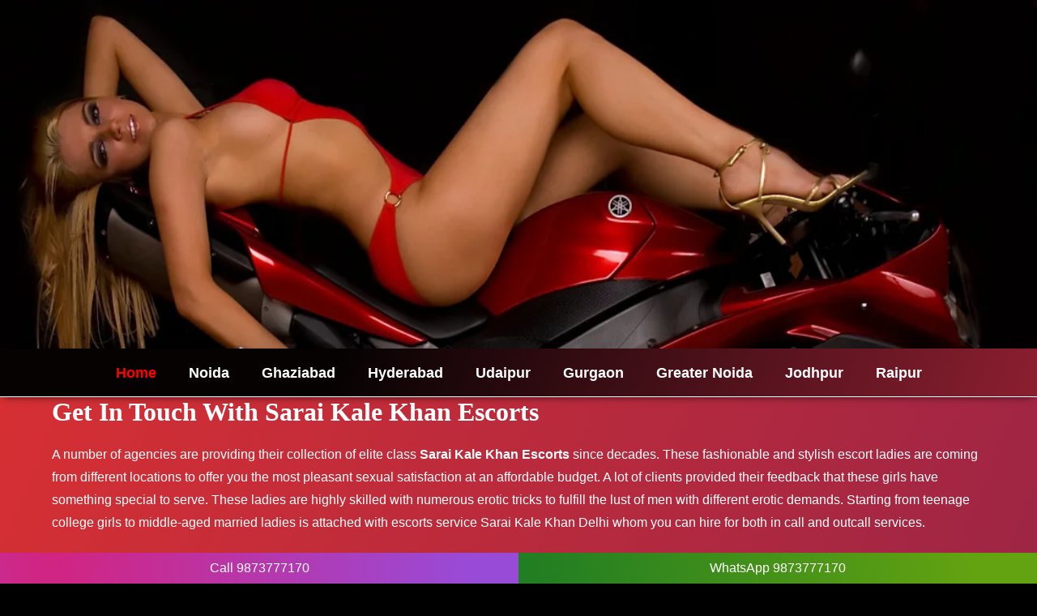

--- FILE ---
content_type: text/html
request_url: https://www.delhiescortsfun.com/sarai-kale-khan-escorts.html
body_size: 8840
content:

<!DOCTYPE html>
<html lang="en">
<head>
<meta charset="UTF-8" />
<meta name="viewport" content="width=device-width, initial-scale=1.0" />
<meta http-equiv="X-UA-Compatible" content="ie=edge" />

<title>Sarai Kale Khan Escorts | High Profile Call Girls & Models ₹-5999</title>
<meta name="description" content="CaLL: 9873777170 Sarai Kale Khan Escorts Service by High Profile gorgeous, passionate Russian and Indian World Class Sarai Kale Khan Call Girls Open 24/7 ✓Starting ₹-8000." />
<meta name="keywords" content="Sarai Kale Khan Escorts, Escorts in Sarai Kale Khan, Sarai Kale Khan Escorts Services, Independent Sarai Kale Khan Escorts, Sarai Kale Khan Independent Escorts, entertainments, call girls, erotic fun" />

<meta name="Robots" content="follow, index, all" />
<meta name="author" content="Delhi Escorts Fun">
<meta name="Content-Language" content="en" />
<link rel="canonical" href="https://www.delhiescortsfun.com/sarai-kale-khan-escorts.html" />
<meta name="googlebot" content="index,follow">
<meta http-equiv="language" content="en">
<meta name="document-type" content="public">


<link rel="preload" as="image" href="img/banner2.webp">
<link rel="shortcut icon" href="img/favicon.webp" type="image/x-icon" />
<link rel="stylesheet" href="css/main.css" />

<script>
  window.dataLayer = window.dataLayer || [];
  function gtag(){dataLayer.push(arguments);}
  gtag('js', new Date());

  gtag('config', 'G-T27DLVW6DV');
</script>
</head>
<body>

<div class="banner">
<img width="100%" height="100%" data-src="img/banner.webp" alt="Call Girl in Sarai Kale Khan" class="img_fluid w_100 desktop_img lazyload" />
<img src="img/banner2.webp" alt="Call Girl Near Me" class="mobile_img" />
</div>


<header class="header-area">

<div class="navbar-area">
<div class="new_container">
<nav class="site-navbar">

<a href="https://www.delhiescortsfun.com/" class="site-logo">Delhi Escorts</a
						>

<ul class="nav_ul">
<li><a href="https://www.delhiescortsfun.com/" class="active">Home</a></li>
<li><a href="https://www.delhiescortsfun.com/noida-escorts.html">Noida</a></li>
<li><a href="https://www.delhiescortsfun.com/ghaziabad-escorts.html">Ghaziabad</a></li>
<li><a href="https://www.delhiescortsfun.com/hyderabad-escorts.html">Hyderabad</a></li>
<li><a href="https://www.delhiescortsfun.com/udaipur-escorts.html">Udaipur</a></li>
<li><a href="https://www.delhiescortsfun.com/gurgaon-escorts.html">Gurgaon</a></li>
<li><a href="https://www.delhiescortsfun.com/greater-noida-escorts.html">Greater Noida</a></li>
<li><a href="https://www.delhiescortsfun.com/jodhpur-escorts.html">Jodhpur</a></li>
<li><a href="https://www.delhiescortsfun.com/raipur-escorts.html">Raipur</a></li>
</ul>

<button class="nav-toggler">
<span></span>
</button>
</nav>
</div>
</div>

</header>



<div class="my_container mb_5">
<div class="top_cls">
<h1>Get In Touch With Sarai Kale Khan Escorts</h1>
<p>A number of agencies are providing their collection of elite class <a href="https://www.delhiescortsfun.com/sarai-kale-khan-escorts.html"><strong>Sarai Kale Khan Escorts</strong></a> since decades. These fashionable and stylish escort ladies are coming from different locations to offer you the most pleasant sexual satisfaction at an affordable budget. A lot of clients provided their feedback that these girls have something special to serve. These ladies are highly skilled with numerous erotic tricks to fulfill the lust of men with different erotic demands. Starting from teenage college girls to middle-aged married ladies is attached with escorts service Sarai Kale Khan Delhi whom you can hire for both in call and outcall services.</p>
<br>
<h2>Hire The High-Class Call Girls In Sarai Kale Khan</h2>
<p>The agencies are always recruiting skilled escort girls who are also educated and friendly in nature. Among these escort girls, the teenage <a href="https://www.delhiescortsfun.com/sarai-kale-khan-escorts.html"><em><strong>call girls in Sarai Kale Khan</strong></em></a> made a huge demand. Largely satisfied fun seekers use to hire these ladies frequently. These girls have amazingly shaped figure with all required curves and attractive assets. They have a natural beauty and amazing sex appeal which make them unique from others. You can have whatever in your mind; they are ready to do anything for you.</p>
</div>
</div>
<div class="second_banner mb_5"><img width="100%" height="100%" data-src="img/delhi-fun-banner-3.webp" alt="Call Girl Number in Sarai Kale Khan" class="lazyload" /></div>


<div class="my_container mb_5">
<div class="spend_box h_100 cls_div">
<div class="spend_left my_auto"><img width="100%" height="100%" data-src="img/delhi-fun-banner-2.webp" alt="Sarai Kale Khan Call Girl" class="img_fluid lazyload" /></div>
<div class="spend_right cls_div_left">
<h2>We Offer Escorts Categories</h2>
<p><strong>✓ 18+ Young Call Girls</strong></p>
<p><strong>✓ Mature Women / Aunty call girl</strong></p>
<p><strong>✓ Housewife Escorts Services</strong></p>
<p><strong>✓ Unsatisfied Hot Bhabhi</strong></p>
<p><strong>✓ New Tall & Slim Models</strong></p>
<p><strong>✓ Punjabi Call Girls</strong></p>
<p><strong>✓ Muslim Call Girls</strong></p>
<p><strong>✓ Airhostess call girls</strong></p>
<p><strong>✓ Bollywood/Celebrity call girls</strong></p>
<p><strong>✓ Bengali Call Girls</strong></p>
<p><strong>✓ Foreigner Escorts Russian, Ukrainian, Thai, Nepali</strong></p>
<p><strong>✓ South Indian EScort Girls</strong></p>
</div>
</div>
</div>
<div class="my_container mt_5 h_100">
<h4>Book Extreme Naughty Sarai Kale Khan Escort Model</h4>

<video id="myVideo" poster="img/vedio-cover.webp" class="video-js" preload="none" loop autoplay muted playsinline style="height: 57vw; width:100%" oncontextmenu="return false; ">
<source src="img/video.mp4"> <a href="#" target="blank ">Hot Sexy Model</a>
</video>


</div>
<div class="my_container my_5">
<h3>Enjoy With Curvy Female Escorts Sarai Kale Khan Delhi</h3>
<p>If you need elder <a href="https://www.delhiescortsfun.com/sarai-kale-khan-escorts.html">female escorts Sarai Kale Khan</a> Delhi, then you can hire the housewife escorts of this area. These ladies are more expert than the young ladies and have all the required abilities to deliver wild eroticism. They have the client-focused attitude and passionately serve what their client need. They have the sexy figure with seductive appeal. You can have a wild romance like foreplay, French kiss, blowjob, anal sex etc without any argument. They are also able to take control of you at the time of lovemaking.</p>
<br>
<h4>Hire Independent Escorts Sarai Kale Khan For Unlimited Fun</h4>
<p>If you can't get your preferred female from the agencies who can deliver what you want, then you can hire the classy <a href="https://www.delhiescortsfun.com/"><strong>independent escorts</strong></a> Sarai Kale Khan Delhi at an affordable rate. A number of bold models, sexy air ladies, highly educated and gorgeous housewives are providing escort services independently at their spare time to earn more money. They are the ideal partner to explore adult enjoyments as well as quality companionship. Most of these females are coming from different states and have their own apartment to welcome you.</p>
</div>
<div class="my_container">
<h4>Delhi Escorts Fun Offer Unlimited Shots ₹-5999 Per Night</h4>
</div>

<div class="new_gallery my_container">
<div class="new_gal_img">

<div class="card model_card overflow-hidden h-100">
<div class="img_box">
<img width="100%" height="100%" class="card-img-top lazyload" data-src="img/delhi-fun-models-1.webp" alt="Escort Service in Sarai Kale Khan"/>
</div>
<div class="card-body">
<h6 class="model_name text-center">Urmi Kapadia</h6>
<p class="text text-center">Premium</p>
<div class="card_rati">
<ul class="rating_star mb-0 list-unstyled text-left"><span class="badge star_badge cammy_age">₹-8999</span></ul>
<span class="badge star_badge cammy_age">20-Yr</span>
</div>
</div>
</div>


<div class="card model_card overflow-hidden h-100">
<div class="img_box">
<img width="100%" height="100%" class="card-img-top lazyload" data-src="img/delhi-fun-models-2.webp" alt="Call Girls in Sarai Kale Khan"/>
</div>
<div class="card-body">
<h6 class="model_name text-center">Saloni Naagar</h6>
<p class="text text-center">Air-Hostess</p>
<div class="card_rati">
<ul class="rating_star mb-0 list-unstyled text-left"><span class="badge star_badge cammy_age">₹-8999</span></ul>
<span class="badge star_badge cammy_age">22-Yr</span>
</div>
</div>
</div>


<div class="card model_card overflow-hidden h-100">
<div class="img_box">
<img width="100%" height="100%" class="card-img-top lazyload" data-src="img/delhi-fun-models-3.webp" alt="Call Girl Service in Sarai Kale Khan"/>
</div>
<div class="card-body">
<h6 class="model_name text-center">Somya Tripathi</h6>
<p class="text text-center">Verified</p>
<div class="card_rati">
<ul class="rating_star mb-0 list-unstyled text-left"><span class="badge star_badge cammy_age">₹-7999</span></ul>
<span class="badge star_badge cammy_age">24-Yr</span>
</div>
</div>
</div>


<div class="card model_card overflow-hidden h-100">
<div class="img_box">
<img width="100%" height="100%" class="card-img-top lazyload" data-src="img/delhi-fun-models-4.webp" alt="Escort Service Sarai Kale Khan"/>
</div>
<div class="card-body">
<h6 class="model_name text-center">Simona Patil</h6>
<p class="text text-center">Housewife</p>
<div class="card_rati">
<ul class="rating_star mb-0 list-unstyled text-left"><span class="badge star_badge cammy_age">₹-6999</span></ul>
<span class="badge star_badge cammy_age">26-Yr</span>
</div>
</div>
</div>


<div class="card model_card overflow-hidden h-100">
<div class="img_box">
<img width="100%" height="100%" class="card-img-top lazyload" data-src="img/delhi-fun-models-5.webp" alt="Call Girl Sarai Kale Khan"/>
</div>
<div class="card-body">
<h6 class="model_name text-center">Era Rane</h6>
<p class="text text-center">College Girl</p>
<div class="card_rati">
<ul class="rating_star mb-0 list-unstyled text-left"><span class="badge star_badge cammy_age">₹-6000</span></ul>
<span class="badge star_badge cammy_age">19-Yr</span>
</div>
</div>
</div>


<div class="card model_card overflow-hidden h-100">
<div class="img_box">
<img width="100%" height="100%" class="card-img-top lazyload" data-src="img/delhi-fun-models-6.webp" alt="Sarai Kale Khan Escorts"/>
</div>
<div class="card-body">
<h6 class="model_name text-center">Alia Shah</h6>
<p class="text text-center">Premium</p>
<div class="card_rati">
<ul class="rating_star mb-0 list-unstyled text-left"><span class="badge star_badge cammy_age">₹-9000</span></ul>
<span class="badge star_badge cammy_age">21-Yr</span>
</div>
</div>
</div>


<div class="card model_card overflow-hidden h-100">
<div class="img_box">
<img width="100%" height="100%" class="card-img-top lazyload" data-src="img/delhi-fun-models-7.webp" alt="Sarai Kale Khan Escort Service"/>
</div>
<div class="card-body">
<h6 class="model_name text-center">Pooja Mishra</h6>
<p class="text text-center">Models Escorts</p>
<div class="card_rati">
<ul class="rating_star mb-0 list-unstyled text-left"><span class="badge star_badge cammy_age">₹-6500</span></ul>
<span class="badge star_badge cammy_age">23-Yr</span>
</div>
</div>
</div>


<div class="card model_card overflow-hidden h-100">
<div class="img_box">
<img width="100%" height="100%" class="card-img-top lazyload" data-src="img/delhi-fun-models-8.webp" alt="Sarai Kale Khan Call Girls"/>
</div>
<div class="card-body">
<h6 class="model_name text-center">Charvi Dubey</h6>
<p class="text text-center">Housewife</p>
<div class="card_rati">
<ul class="rating_star mb-0 list-unstyled text-left"><span class="badge star_badge cammy_age">₹-7500</span></ul>
<span class="badge star_badge cammy_age">25-Yr</span>
</div>
</div>
</div>


<div class="card model_card overflow-hidden h-100">
<div class="img_box">
<img width="100%" height="100%" class="card-img-top lazyload" data-src="img/delhi-fun-models-9.webp" alt="Call Girl Contact Number Sarai Kale Khan"/>
</div>
<div class="card-body">
<h6 class="model_name text-center">Savita Kakkar</h6>
<p class="text text-center">Air-Hostess</p>
<div class="card_rati">
<ul class="rating_star mb-0 list-unstyled text-left"><span class="badge star_badge cammy_age">₹-8000</span></ul>
<span class="badge star_badge cammy_age">27-Yr</span>
</div>
</div>
</div>


<div class="card model_card overflow-hidden h-100">
<div class="img_box">
<img width="100%" height="100%" class="card-img-top lazyload" data-src="img/delhi-fun-models-10.webp" alt="Call Girl Price Sarai Kale Khan"/>
</div>
<div class="card-body">
<h6 class="model_name text-center">Kajal Sah</h6>
<p class="text text-center">College Girl</p>
<div class="card_rati">
<ul class="rating_star mb-0 list-unstyled text-left"><span class="badge star_badge cammy_age">₹-8999</span></ul>
<span class="badge star_badge cammy_age">18-Yr</span>
</div>
</div>
</div>


<div class="card model_card overflow-hidden h-100">
<div class="img_box">
<img width="100%" height="100%" class="card-img-top lazyload" data-src="img/delhi-fun-models-11.webp" alt="Call Girl Rate Sarai Kale Khan"/>
</div>
<div class="card-body">
<h6 class="model_name text-center">Madhu Kadam</h6>
<p class="text text-center">Big & Busty</p>
<div class="card_rati">
<ul class="rating_star mb-0 list-unstyled text-left"><span class="badge star_badge cammy_age">₹-9000</span></ul>
<span class="badge star_badge cammy_age">20-Yr</span>
</div>
</div>
</div>


<div class="card model_card overflow-hidden h-100">
<div class="img_box">
<img width="100%" height="100%" class="card-img-top lazyload" data-src="img/delhi-fun-models-12.webp" alt="Call Girl No in Sarai Kale Khan"/>
</div>
<div class="card-body">
<h6 class="model_name text-center">Mahira Jadhav</h6>
<p class="text text-center">Premium</p>
<div class="card_rati">
<ul class="rating_star mb-0 list-unstyled text-left"><span class="badge star_badge cammy_age">₹-9500</span></ul>
<span class="badge star_badge cammy_age">22-Yr</span>
</div>
</div>
</div>


<div class="card model_card overflow-hidden h-100">
<div class="img_box">
<img width="100%" height="100%" class="card-img-top lazyload" data-src="img/delhi-fun-models-13.webp" alt="Call Girls Near Me"/>
</div>
<div class="card-body">
<h6 class="model_name text-center">Mayra Kamble</h6>
<p class="text text-center">Big & Busty</p>
<div class="card_rati">
<ul class="rating_star mb-0 list-unstyled text-left"><span class="badge star_badge cammy_age">₹-8999</span></ul>
<span class="badge star_badge cammy_age">24-Yr</span>
</div>
</div>
</div>


<div class="card model_card overflow-hidden h-100">
<div class="img_box">
<img width="100%" height="100%" class="card-img-top lazyload" data-src="img/delhi-fun-models-14.webp" alt="Indian Call Girl Sarai Kale Khan"/>
</div>
<div class="card-body">
<h6 class="model_name text-center">Mona Raw</h6>
<p class="text text-center">Big & Busty</p>
<div class="card_rati">
<ul class="rating_star mb-0 list-unstyled text-left"><span class="badge star_badge cammy_age">₹-7999</span></ul>
<span class="badge star_badge cammy_age">26-Yr</span>
</div>
</div>
</div>


<div class="card model_card overflow-hidden h-100">
<div class="img_box">
<img width="100%" height="100%" class="card-img-top lazyload" data-src="img/delhi-fun-models-15.webp" alt="Sarai Kale Khan Escort"/>
</div>
<div class="card-body">
<h6 class="model_name text-center">Sabana Aktar</h6>
<p class="text text-center">Air-Hostess</p>
<div class="card_rati">
<ul class="rating_star mb-0 list-unstyled text-left"><span class="badge star_badge cammy_age">₹-9999</span></ul>
<span class="badge star_badge cammy_age">19-Yr</span>
</div>
</div>
</div>


<div class="card model_card overflow-hidden h-100">
<div class="img_box">
<img width="100%" height="100%" class="card-img-top lazyload" data-src="img/delhi-fun-models-16.webp" alt="Escorts Service in Sarai Kale Khan"/>
</div>
<div class="card-body">
<h6 class="model_name text-center">Sanvi Snha</h6>
<p class="text text-center">Housewife</p>
<div class="card_rati">
<ul class="rating_star mb-0 list-unstyled text-left"><span class="badge star_badge cammy_age">₹-6000</span></ul>
<span class="badge star_badge cammy_age">21-Yr</span>
</div>
</div>
</div>


<div class="card model_card overflow-hidden h-100">
<div class="img_box">
<img width="100%" height="100%" class="card-img-top lazyload" data-src="img/delhi-fun-models-17.webp" alt="Call Girl Contact Sarai Kale Khan"/>
</div>
<div class="card-body">
<h6 class="model_name text-center">Rashmi Desai</h6>
<p class="text text-center">College Girl</p>
<div class="card_rati">
<ul class="rating_star mb-0 list-unstyled text-left"><span class="badge star_badge cammy_age">₹-6000</span></ul>
<span class="badge star_badge cammy_age">23-Yr</span>
</div>
</div>
</div>


<div class="card model_card overflow-hidden h-100">
<div class="img_box">
<img width="100%" height="100%" class="card-img-top lazyload" data-src="img/delhi-fun-models-18.webp" alt="Low Price Call Girl in Sarai Kale Khan"/>
</div>
<div class="card-body">
<h6 class="model_name text-center">Saleena Jaan</h6>
<p class="text text-center">Premium</p>
<div class="card_rati">
<ul class="rating_star mb-0 list-unstyled text-left"><span class="badge star_badge cammy_age">₹-5500</span></ul>
<span class="badge star_badge cammy_age">25-Yr</span>
</div>
</div>
</div>


<div class="card model_card overflow-hidden h-100">
<div class="img_box">
<img width="100%" height="100%" class="card-img-top lazyload" data-src="img/delhi-fun-models-19.webp" alt="Call Girls Sarai Kale Khan"/>
</div>
<div class="card-body">
<h6 class="model_name text-center">Reena Sawant</h6>
<p class="text text-center">Big & Busty</p>
<div class="card_rati">
<ul class="rating_star mb-0 list-unstyled text-left"><span class="badge star_badge cammy_age">₹-6500</span></ul>
<span class="badge star_badge cammy_age">27-Yr</span>
</div>
</div>
</div>


<div class="card model_card overflow-hidden h-100">
<div class="img_box">
<img width="100%" height="100%" class="card-img-top lazyload" data-src="img/delhi-fun-models-20.webp" alt="Escort Service Near Me"/>
</div>
<div class="card-body">
<h6 class="model_name text-center">Rekha Agarkar</h6>
<p class="text text-center">Verified</p>
<div class="card_rati">
<ul class="rating_star mb-0 list-unstyled text-left"><span class="badge star_badge cammy_age">₹-7500</span></ul>
<span class="badge star_badge cammy_age">18-Yr</span>
</div>
</div>
</div>


<div class="card model_card overflow-hidden h-100">
<div class="img_box">
<img width="100%" height="100%" class="card-img-top lazyload" data-src="img/delhi-fun-models-21.webp" alt="Call Girls Number Sarai Kale Khan"/>
</div>
<div class="card-body">
<h6 class="model_name text-center">Rosy Doshi</h6>
<p class="text text-center">Big & Busty</p>
<div class="card_rati">
<ul class="rating_star mb-0 list-unstyled text-left"><span class="badge star_badge cammy_age">₹-8999</span></ul>
<span class="badge star_badge cammy_age">20-Yr</span>
</div>
</div>
</div>


<div class="card model_card overflow-hidden h-100">
<div class="img_box">
<img width="100%" height="100%" class="card-img-top lazyload" data-src="img/delhi-fun-models-22.webp" alt="Call Girl Low Price Sarai Kale Khan"/>
</div>
<div class="card-body">
<h6 class="model_name text-center">Ruksana Kale</h6>
<p class="text text-center">Housewife</p>
<div class="card_rati">
<ul class="rating_star mb-0 list-unstyled text-left"><span class="badge star_badge cammy_age">₹-7999</span></ul>
<span class="badge star_badge cammy_age">22-Yr</span>
</div>
</div>
</div>


<div class="card model_card overflow-hidden h-100">
<div class="img_box">
<img width="100%" height="100%" class="card-img-top lazyload" data-src="img/delhi-fun-models-23.webp" alt="Indian Call Girls Sarai Kale Khan"/>
</div>
<div class="card-body">
<h6 class="model_name text-center">Sabnam Aktar</h6>
<p class="text text-center">Air-Hostess</p>
<div class="card_rati">
<ul class="rating_star mb-0 list-unstyled text-left"><span class="badge star_badge cammy_age">₹-6999</span></ul>
<span class="badge star_badge cammy_age">24-Yr</span>
</div>
</div>
</div>


<div class="card model_card overflow-hidden h-100">
<div class="img_box">
<img width="100%" height="100%" class="card-img-top lazyload" data-src="img/delhi-fun-models-24.webp" alt="Escort in Sarai Kale Khan"/>
</div>
<div class="card-body">
<h6 class="model_name text-center">Salini Ranade</h6>
<p class="text text-center">Premium</p>
<div class="card_rati">
<ul class="rating_star mb-0 list-unstyled text-left"><span class="badge star_badge cammy_age">₹-5999</span></ul>
<span class="badge star_badge cammy_age">26-Yr</span>
</div>
</div>
</div>


<div class="card model_card overflow-hidden h-100">
<div class="img_box">
<img width="100%" height="100%" class="card-img-top lazyload" data-src="img/delhi-fun-models-25.webp" alt="Escort in Sarai Kale Khan"/>
</div>
<div class="card-body">
<h6 class="model_name text-center">Somya Surve</h6>
<p class="text text-center">College Girl</p>
<div class="card_rati">
<ul class="rating_star mb-0 list-unstyled text-left"><span class="badge star_badge cammy_age">₹-6000</span></ul>
<span class="badge star_badge cammy_age">19-Yr</span>
</div>
</div>
</div>


<div class="card model_card overflow-hidden h-100">
<div class="img_box">
<img width="100%" height="100%" class="card-img-top lazyload" data-src="img/delhi-fun-models-26.webp" alt="Escorts in Sarai Kale Khan"/>
</div>
<div class="card-body">
<h6 class="model_name text-center">Sonam Shinde</h6>
<p class="text text-center">Models Escorts</p>
<div class="card_rati">
<ul class="rating_star mb-0 list-unstyled text-left"><span class="badge star_badge cammy_age">₹-9000</span></ul>
<span class="badge star_badge cammy_age">21-Yr</span>
</div>
</div>
</div>


<div class="card model_card overflow-hidden h-100">
<div class="img_box">
<img width="100%" height="100%" class="card-img-top lazyload" data-src="img/delhi-fun-models-27.webp" alt="Low Rate Call Girl Sarai Kale Khan"/>
</div>
<div class="card-body">
<h6 class="model_name text-center">Vishaka Rane</h6>
<p class="text text-center">Air-Hostess</p>
<div class="card_rati">
<ul class="rating_star mb-0 list-unstyled text-left"><span class="badge star_badge cammy_age">₹-9500</span></ul>
<span class="badge star_badge cammy_age">23-Yr</span>
</div>
</div>
</div>


<div class="card model_card overflow-hidden h-100">
<div class="img_box">
<img width="100%" height="100%" class="card-img-top lazyload" data-src="img/delhi-fun-models-28.webp" alt="Call Girl Pics Sarai Kale Khan"/>
</div>
<div class="card-body">
<h6 class="model_name text-center">Sonal Tawde</h6>
<p class="text text-center">Verified</p>
<div class="card_rati">
<ul class="rating_star mb-0 list-unstyled text-left"><span class="badge star_badge cammy_age">₹-6000</span></ul>
<span class="badge star_badge cammy_age">25-Yr</span>
</div>
</div>
</div>


<div class="card model_card overflow-hidden h-100">
<div class="img_box">
<img width="100%" height="100%" class="card-img-top lazyload" data-src="img/delhi-fun-models-29.webp" alt="Escort Girl in Sarai Kale Khan"/>
</div>
<div class="card-body">
<h6 class="model_name text-center">Himani Chopra</h6>
<p class="text text-center">Housewife</p>
<div class="card_rati">
<ul class="rating_star mb-0 list-unstyled text-left"><span class="badge star_badge cammy_age">₹-7000</span></ul>
<span class="badge star_badge cammy_age">27-Yr</span>
</div>
</div>
</div>

<div class="card model_card overflow-hidden h-100">
<div class="img_box">
<img width="100%" height="100%" class="card-img-top lazyload" data-src="img/delhi-fun-models-30.webp" alt="Call Girls Service Sarai Kale Khan"/>
</div>
<div class="card-body">
<h6 class="model_name text-center">Liza Rathor</h6>
<p class="text text-center">Premium</p>
<div class="card_rati">
<ul class="rating_star mb-0 list-unstyled text-left"><span class="badge star_badge cammy_age">₹-8999</span></ul>
<span class="badge star_badge cammy_age">20-Yr</span>
</div>
</div>
</div>

</div>
</div>



<div class="my_container mb_5">
<div class="spend_box">
<div class="spend_left mt_5">
<img width="100%" height="100%" data-src="img/delhi-fun-banner-7.webp" alt="Call Girls Contact Number Sarai Kale Khan" class="img_fluid lazyload" />
</div>
<div class="spend_right mt_5">
<img width="100%" height="100%" data-src="img/delhi-fun-banner-8.webp" alt="Call Girls Rate Sarai Kale Khan" class="img_fluid lazyload" />
</div>
</div>
</div>

<div class="my_container my_5">
<h2>FIND A TRUSTED INDEPENDENT ESCORTS MODEL HERE!</h2>
<div class="img_categories">

<div class="img_categories_box">
<img width="100%" height="100%" data-src="img/delhi-fun-call-girls-1.webp" alt="Cheap Call Girls Sarai Kale Khan" class="img_fluid lazyload" />
<div class="img_categories_box_text text_center">
<span>Monika Yadav</span>
</div>
</div>


<div class="img_categories_box">
<img width="100%" height="100%" data-src="img/delhi-fun-call-girls-2.webp" alt="Call Girl Service Sarai Kale Khan" class="img_fluid lazyload" />
<div class="img_categories_box_text text_center">
<span>Mamta Tiwari</span>
</div>
</div>


<div class="img_categories_box">
<img width="100%" height="100%" data-src="img/delhi-fun-call-girls-3.webp" alt="Call Girls Pics Sarai Kale Khan" class="img_fluid lazyload" />
<div class="img_categories_box_text text_center">
<span>Riya Verma</span>
</div>
</div>


<div class="img_categories_box">
<img width="100%" height="100%" data-src="img/delhi-fun-call-girls-4.webp" alt="Call Girls No Sarai Kale Khan" class="img_fluid lazyload" />
<div class="img_categories_box_text text_center">
<span>Hema Das</span>
</div>
</div>


<div class="img_categories_box">
<img width="100%" height="100%" data-src="img/delhi-fun-call-girls-5.webp" alt="Best Escort Service Sarai Kale Khan" class="img_fluid lazyload" />
<div class="img_categories_box_text text_center">
<span>Jenny Dsouza</span>
</div>
</div>


<div class="img_categories_box">
<img width="100%" height="100%" data-src="img/delhi-fun-call-girls-6.webp" alt="Low Price Call Girls Sarai Kale Khan" class="img_fluid lazyload" />
<div class="img_categories_box_text text_center">
<span>Nandini Divekar</span>
</div>
</div>


<div class="img_categories_box">
<img width="100%" height="100%" data-src="img/delhi-fun-call-girls-7.webp" alt="Sarai Kale Khan Call Girl Service" class="img_fluid lazyload" />
<div class="img_categories_box_text text_center">
<span>Deepti Kulkarni</span>
</div>
</div>


<div class="img_categories_box">
<img width="100%" height="100%" data-src="img/delhi-fun-call-girls-8.webp" alt="Cheap Call Girl Near Me" class="img_fluid lazyload" />
<div class="img_categories_box_text text_center">
<span>Samira Khan</span>
</div>
</div>


<div class="img_categories_box">
<img width="100%" height="100%" data-src="img/delhi-fun-call-girls-9.webp" alt="Call Girls Price Sarai Kale Khan" class="img_fluid lazyload" />
<div class="img_categories_box_text text_center">
<span>Prachi Rana</span>
</div>
</div>


<div class="img_categories_box">
<img width="100%" height="100%" data-src="img/delhi-fun-call-girls-10.webp" alt="Girl Service Sarai Kale Khan" class="img_fluid lazyload" />
<div class="img_categories_box_text text_center">
<span>Kanika Dixit</span>
</div>
</div>


<div class="img_categories_box">
<img width="100%" height="100%" data-src="img/delhi-fun-call-girls-11.webp" alt="Escort Near Me" class="img_fluid lazyload" />
<div class="img_categories_box_text text_center">
<span>Tania Verma</span>
</div>
</div>


<div class="img_categories_box">
<img width="100%" height="100%" data-src="img/delhi-fun-call-girls-12.webp" alt="Cheap Rate Call Girl Sarai Kale Khan" class="img_fluid lazyload" />
<div class="img_categories_box_text text_center">
<span>Yukta Saikh</span>
</div>
</div>


<div class="img_categories_box">
<img width="100%" height="100%" data-src="img/delhi-fun-call-girls-13.webp" alt="Sarai Kale Khan Call Girl Number" class="img_fluid lazyload" />
<div class="img_categories_box_text text_center">
<span>Aalia Parveen</span>
</div>
</div>


<div class="img_categories_box">
<img width="100%" height="100%" data-src="img/delhi-fun-call-girls-14.webp" alt="Escort Sarai Kale Khan" class="img_fluid lazyload" />
<div class="img_categories_box_text text_center">
<span>Charu Malik</span>
</div>
</div>


<div class="img_categories_box">
<img width="100%" height="100%" data-src="img/delhi-fun-call-girls-15.webp" alt="Call Girl Rates Sarai Kale Khan" class="img_fluid lazyload" />
<div class="img_categories_box_text text_center">
<span>Ankita Arora</span>
</div>
</div>


<div class="img_categories_box">
<img width="100%" height="100%" data-src="img/delhi-fun-call-girls-16.webp" alt="Call Girl Numbers Sarai Kale Khan" class="img_fluid lazyload" />
<div class="img_categories_box_text text_center">
<span>Kanika Sharma</span>
</div>
</div>


<div class="img_categories_box">
<img width="100%" height="100%" data-src="img/delhi-fun-call-girls-17.webp" alt="Photo Call Girls Sarai Kale Khan" class="img_fluid lazyload" />
<div class="img_categories_box_text text_center">
<span>Saira Khan</span>
</div>
</div>


<div class="img_categories_box">
<img width="100%" height="100%" data-src="img/delhi-fun-call-girls-18.webp" alt="Escorts Services Sarai Kale Khan" class="img_fluid lazyload" />
<div class="img_categories_box_text text_center">
<span>Komal Gupta</span>
</div>
</div>


<div class="img_categories_box">
<img width="100%" height="100%" data-src="img/delhi-fun-call-girls-19.webp" alt="Call Girls Low Price Sarai Kale Khan" class="img_fluid lazyload" />
<div class="img_categories_box_text text_center">
<span>Priya Verma</span>
</div>
</div>


<div class="img_categories_box">
<img width="100%" height="100%" data-src="img/delhi-fun-call-girls-20.webp" alt="Call Girls Service in Sarai Kale Khan" class="img_fluid lazyload" />
<div class="img_categories_box_text text_center">
<span>Ashima Garg</span>
</div>
</div>


<div class="img_categories_box">
<img width="100%" height="100%" data-src="img/delhi-fun-call-girls-21.webp" alt="Sarai Kale Khan Escorts Service" class="img_fluid lazyload" />
<div class="img_categories_box_text text_center">
<span>Anita Sharma</span>
</div>
</div>


<div class="img_categories_box">
<img width="100%" height="100%" data-src="img/delhi-fun-call-girls-22.webp" alt="Near me Call Girl" class="img_fluid lazyload" />
<div class="img_categories_box_text text_center">
<span>Chitra Gaur</span>
</div>
</div>


<div class="img_categories_box">
<img width="100%" height="100%" data-src="img/delhi-fun-call-girls-23.webp" alt="Call Girls Photo Sarai Kale Khan" class="img_fluid lazyload" />
<div class="img_categories_box_text text_center">
<span>Shruti Sinha</span>
</div>
</div>


<div class="img_categories_box">
<img width="100%" height="100%" data-src="img/delhi-fun-call-girls-24.webp" alt="Call Girl Phone Number Sarai Kale Khan" class="img_fluid lazyload" />
<div class="img_categories_box_text text_center">
<span>Sunanda Tiwari</span>
</div>
</div>

</div>
</div>


<div class="my_container mt_5">
<h2>SAFE AND MEMORABLE EXPERIENCE LOCATIONS</h2>
</div>
<div class="my_container mb_5">
<div class="cammy_location_btns">
<a href="https://www.delhiescortsfun.com/anand-parbat-escorts.html" class="btn cammy_location_btn">Anand Parbat</a>
<a href="https://www.delhiescortsfun.com/anand-vihar-escorts.html" class="btn cammy_location_btn">Anand Vihar</a>
<a href="https://www.delhiescortsfun.com/ashok-nagar-escorts.html" class="btn cammy_location_btn">Ashok Nagar</a>
<a href="https://www.delhiescortsfun.com/ashok-vihar-escorts.html" class="btn cammy_location_btn">Ashok Vihar</a>
<a href="https://www.delhiescortsfun.com/aya-nagar-escorts.html" class="btn cammy_location_btn">Aya Nagar</a>
<a href="https://www.delhiescortsfun.com/azad-nagar-escorts.html" class="btn cammy_location_btn">Azad Nagar</a>
<a href="https://www.delhiescortsfun.com/azadpur-escorts.html" class="btn cammy_location_btn">Azadpur</a>
<a href="https://www.delhiescortsfun.com/sarojini-nagar-escorts.html" class="btn cammy_location_btn">Sarojini Nagar</a>
<a href="https://www.delhiescortsfun.com/new-ashok-nagar-escorts.html" class="btn cammy_location_btn">New Ashok Nagar</a>
<a href="https://www.delhiescortsfun.com/palam-vihar-escorts.html" class="btn cammy_location_btn">Palam Vihar</a>
<a href="https://www.delhiescortsfun.com/patel-nagar-escorts.html" class="btn cammy_location_btn">Patel Nagar</a>
<a href="https://www.delhiescortsfun.com/patparganj-escorts.html" class="btn cammy_location_btn">Patparganj</a>
<a href="https://www.delhiescortsfun.com/pragati-maidan-escorts.html" class="btn cammy_location_btn">Pragati Maidan</a>
<a href="https://www.delhiescortsfun.com/preet-vihar-escorts.html" class="btn cammy_location_btn">Preet Vihar</a>
<a href="https://www.delhiescortsfun.com/punjabi-bagh-escorts.html" class="btn cammy_location_btn">Punjabi Bagh</a>
<a href="https://www.delhiescortsfun.com/panchsheel-park-escorts.html" class="btn cammy_location_btn">Panchsheel Park</a>
<a href="https://www.delhiescortsfun.com/pandav-nagar-escorts.html" class="btn cammy_location_btn">Pandav Nagar</a>
<a href="https://www.delhiescortsfun.com/paschim-vihar-escorts.html" class="btn cammy_location_btn">Paschim Vihar</a>
<a href="https://www.delhiescortsfun.com/subhash-nagar-escorts.html" class="btn cammy_location_btn">Subhash Nagar</a>
<a href="https://www.delhiescortsfun.com/tilak-nagar-escorts.html" class="btn cammy_location_btn">Tilak Nagar</a>
<a href="https://www.delhiescortsfun.com/tughlakabad-escorts.html" class="btn cammy_location_btn">Tughlakabad</a>
<a href="https://www.delhiescortsfun.com/uttam-nagar-escorts.html" class="btn cammy_location_btn">Uttam Nagar</a>
<a href="https://www.delhiescortsfun.com/vasundhara-escorts.html" class="btn cammy_location_btn">Vasundhara</a>
<a href="https://www.delhiescortsfun.com/vikas-puri-escorts.html" class="btn cammy_location_btn">Vikas Puri</a>
</div>
</div>

<div class="my_container mb_5">
<div class="spend_box">
<div class="spend_left my_auto">
<h3>GET ADORABLE ESCORTS SERVICE</h3>
<img width="100%" height="100%" data-src="img/delhi-fun-banner-4.webp" alt="Escort Services in Sarai Kale Khan" class="img_fluid lazyload" />
<h2>We Provide Genuine Call Girls in Sarai Kale Khan </h2>
</div>
<div class="spend_right">
<h3>Price & types Of Girls</h3>
<p><strong>⏩ College Girl - </strong> ₹-7000 Per Hour</p><br>
<p><strong>⏩ Housewife Escort - </strong> ₹-5000 Per Hour</p><br>
<p><strong>⏩ Model Girls - </strong> ₹-6000 Per Hour</p><br>
<p><strong>⏩ Russian Girls - </strong> ₹-65000 Per Hour</p><br>
<p><strong>⏩ Muslim Girl - </strong> ₹-5000 Per Hour</p><br>
<p><strong>⏩ Air-Hostess - </strong> ₹-8000 Per Hour</p><br>
</div>
</div>
</div>
<div class="cammy_price_img"><img width="100%" height="100%" data-src="img/delhi-fun-banner-5.webp" alt="Low Rate Call Girls Sarai Kale Khan" class="img_fluid mb_5 rounded lazyload" /></div>
<div class="my_container my_5">
<h3>TOP RATED ESCORT GIRLS FOR HIRIN</h3>
<div class="cammy_awards">
<img width="100%" height="100%" data-src="img/models-1.webp" alt="Call Girl Service Number Sarai Kale Khan" class="img_fluid lazyload" />
<img width="100%" height="100%" data-src="img/models-2.webp" alt="Call Girl Low Rate Sarai Kale Khan" class="img_fluid lazyload" />
<img width="100%" height="100%" data-src="img/models-3.webp" alt="Call Girl Escort Service Sarai Kale Khan" class="img_fluid lazyload" />
<img width="100%" height="100%" data-src="img/models-4.webp" alt="Indian Call Girl Pic Sarai Kale Khan" class="img_fluid lazyload" />
</div>
</div>



<div class="my_container mt_5">
<h2>Delhi NCR 5 Star Horls Escorts Service</h2>
</div>
<div class="my_container">
<div class="loc_det_btn_container">
<div><a href="https://www.delhiescortsfun.com/holiday-inn-new-delhi-international-airport-call-girls.html" class="loc_det_btn">Holiday Inn New Delhi International Airport</a></div>
<div><a href="https://www.delhiescortsfun.com/hotel-airport-city-palace-call-girls.html" class="loc_det_btn">Hotel Airport City Palace</a></div>
<div><a href="https://www.delhiescortsfun.com/hotel-bright-connaught-place-call-girls.html" class="loc_det_btn">Hotel Bright Connaught Place</a></div>
<div><a href="https://www.delhiescortsfun.com/hotel-connaught-royale-delhi-call-girls.html" class="loc_det_btn">Hotel Connaught Royale Delhi</a></div>
<div><a href="https://www.delhiescortsfun.com/hotel-jukaso-down-town-connaught-circus-call-girls.html" class="loc_det_btn">Hotel Jukaso Down Town Connaught Circus</a></div>
<div><a href="https://www.delhiescortsfun.com/hotel-palace-heights-connaught-place-call-girls.html" class="loc_det_btn">Hotel Palace Heights Connaught Place</a></div>
<div><a href="https://www.delhiescortsfun.com/hyatt-delhi-residences-aerocity-call-girls.html" class="loc_det_btn">Hyatt Delhi Residences Aerocity</a></div>
<div><a href="https://www.delhiescortsfun.com/ibis-new-delhi-aerocity-call-girls.html" class="loc_det_btn">Ibis New Delhi Aerocity</a></div>
<div><a href="https://www.delhiescortsfun.com/itc-maurya-a-luxury-collection-hotel-new-delhi-call-girls.html" class="loc_det_btn">Itc Maurya A Luxury Collection Hotel New Delhi</a></div>
<div><a href="https://www.delhiescortsfun.com/jw-marriott-hotel-new-delhi-aerocity-call-girls.html" class="loc_det_btn">Jw Marriott Hotel New Delhi Aerocity</a></div>
<div><a href="https://www.delhiescortsfun.com/le-meridien-new-delhi-call-girls.html" class="loc_det_btn">Le Meridien New Delhi</a></div>
<div><a href="https://www.delhiescortsfun.com/lemon-tree-premier-delhi-airport-call-girls.html" class="loc_det_btn">Lemon Tree Premier Delhi Airport</a></div>
<div><a href="https://www.delhiescortsfun.com/new-delhi-ymca-tourist-hostel-call-girls.html" class="loc_det_btn">New Delhi Ymca Tourist Hostel</a></div>
<div><a href="https://www.delhiescortsfun.com/novotel-new-delhi-aerocity-call-girls.html" class="loc_det_btn">Novotel New Delhi Aerocity</a></div>
<div><a href="https://www.delhiescortsfun.com/novotel-new-delhi-international-airport-call-girls.html" class="loc_det_btn">Novotel New Delhi International Airport</a></div>
<div><a href="https://www.delhiescortsfun.com/oyo-11332-hotel-daffodils-inn-call-girls.html" class="loc_det_btn">Oyo 11332 Hotel Daffodils Inn</a></div>
<div><a href="https://www.delhiescortsfun.com/oyo-18633-blue-triangle-family-hostel-call-girls.html" class="loc_det_btn">Oyo 18633 Blue Triangle Family Hostel</a></div>
<div><a href="https://www.delhiescortsfun.com/pride-plaza-hotel-aerocity-new-delhi-call-girls.html" class="loc_det_btn">Pride Plaza Hotel Aerocity New Delhi</a></div>
<div><a href="https://www.delhiescortsfun.com/pullman-new-delhi-aerocity-call-girls.html" class="loc_det_btn">Pullman New Delhi Aerocity</a></div>
<div><a href="https://www.delhiescortsfun.com/radisson-blu-marina-hotel-connaught-place-call-girls.html" class="loc_det_btn">Radisson Blu Marina Hotel Connaught Place</a></div>
<div><a href="https://www.delhiescortsfun.com/radisson-blu-plaza-delhi-airport-call-girls.html" class="loc_det_btn">Radisson Blu Plaza Delhi Airport</a></div>
<div><a href="https://www.delhiescortsfun.com/red-fox-hotel-delhi-airport-call-girls.html" class="loc_det_btn">Red Fox Hotel Delhi Airport</a></div>
<div><a href="https://www.delhiescortsfun.com/roseate-house-new-delhi-call-girls.html" class="loc_det_btn">Roseate House New Delhi</a></div>
<div><a href="https://www.delhiescortsfun.com/shangri-las-eros-hotel-new-delhi-call-girls.html" class="loc_det_btn">Shangri Las Eros Hotel New Delhi</a></div>
<div><a href="https://www.delhiescortsfun.com/the-ashtan-sarovar-portico-call-girls.html" class="loc_det_btn">The Ashtan Sarovar Portico</a></div>
<div><a href="https://www.delhiescortsfun.com/the-connaught-new-delhi-ihcl-seleqtions-call-girls.html" class="loc_det_btn">The Connaught New Delhi Ihcl Seleqtions</a></div>
<div><a href="https://www.delhiescortsfun.com/the-corus-hotel-connaught-place-call-girls.html" class="loc_det_btn">The Corus Hotel Connaught Place</a></div>
<div><a href="https://www.delhiescortsfun.com/the-imperial-new-delhi-call-girls.html" class="loc_det_btn">The Imperial New Delhi</a></div>
<div><a href="https://www.delhiescortsfun.com/the-lalit-new-delhi-call-girls.html" class="loc_det_btn">The Lalit New Delhi</a></div>
<div><a href="https://www.delhiescortsfun.com/the-leela-ambience-gurugram-hotel-residences-call-girls.html" class="loc_det_btn">The Leela Ambience Gurugram Hotel Residences</a></div>
<div><a href="https://www.delhiescortsfun.com/the-metropolitan-hotel-and-spa-call-girls.html" class="loc_det_btn">The Metropolitan Hotel And Spa</a></div>
<div><a href="https://www.delhiescortsfun.com/the-park-connaught-place-call-girls.html" class="loc_det_btn">The Park Connaught Place</a></div>
<div><a href="https://www.delhiescortsfun.com/treebo-trend-hotel-venus-call-girls.html" class="loc_det_btn">Treebo Trend Hotel Venus</a></div>
<div><a href="https://www.delhiescortsfun.com/ywca-international-guest-house-call-girls.html" class="loc_det_btn">Ywca International Guest House</a></div>
<div><a href="https://www.delhiescortsfun.com/aloft-new-delhi-aerocity-call-girls.html" class="loc_det_btn">Aloft New Delhi Aerocity</a></div>
<div><a href="https://www.delhiescortsfun.com/andaz-delhi-aerocity-concept-by-hyatt-call-girls.html" class="loc_det_btn">Andaz Delhi Aerocity Concept By Hyatt</a></div>
<div><a href="https://www.delhiescortsfun.com/aol-luxury-connaught-retreat-call-girls.html" class="loc_det_btn">Aol Luxury Connaught Retreat</a></div>
<div><a href="https://www.delhiescortsfun.com/ashok-country-resort-call-girls.html" class="loc_det_btn">Ashok Country Resort</a></div>
<div><a href="https://www.delhiescortsfun.com/bloomrooms-janpath-call-girls.html" class="loc_det_btn">Bloomrooms Janpath</a></div>
<div><a href="https://www.delhiescortsfun.com/emarald-hotels-resorts-connaught-place-call-girls.html" class="loc_det_btn">Emarald Hotels Resorts Connaught Place</a></div>
<div><a href="https://www.delhiescortsfun.com/fabhotel-transit-delhi-airport-call-girls.html" class="loc_det_btn">Fabhotel Transit Delhi Airport</a></div>
<div><a href="https://www.delhiescortsfun.com/four-points-by-sheraton-new-delhi-airport-highway-call-girls.html" class="loc_det_btn">Four Points By Sheraton New Delhi Airport Highway</a></div>
<div><a href="https://www.delhiescortsfun.com/holiday-inn-express-new-delhi-international-airport-t3-call-girls.html" class="loc_det_btn">Holiday Inn Express New Delhi International Airport T3</a></div>

</div>
</div>



<div class="services_home">
<div class="my_container my_5">
<div class="services_box">

<div class="content">
<div class="content-overlay"></div>
<img width="100%" height="100%" class="content-image rounded lazyload" data-src="img/delhi-fun-babes-1.webp" alt="Cheap Rate Call Girls Sarai Kale Khan" />
<div class="services_img_text text_center">
<span>Adita Wahi</span>
</div>
</div>


<div class="content">
<div class="content-overlay"></div>
<img width="100%" height="100%" class="content-image rounded lazyload" data-src="img/delhi-fun-babes-2.webp" alt="Low Cost Call Girl Sarai Kale Khan" />
<div class="services_img_text text_center">
<span>Preeti Lamba</span>
</div>
</div>


<div class="content">
<div class="content-overlay"></div>
<img width="100%" height="100%" class="content-image rounded lazyload" data-src="img/delhi-fun-babes-3.webp" alt="Night Call Girl Sarai Kale Khan" />
<div class="services_img_text text_center">
<span>Khusboo Sharma</span>
</div>
</div>


<div class="content">
<div class="content-overlay"></div>
<img width="100%" height="100%" class="content-image rounded lazyload" data-src="img/delhi-fun-babes-4.webp" alt="Nearest Call Girl Sarai Kale Khan" />
<div class="services_img_text text_center">
<span>Yomita Desai</span>
</div>
</div>


<div class="content">
<div class="content-overlay"></div>
<img width="100%" height="100%" class="content-image rounded lazyload" data-src="img/delhi-fun-babes-5.webp" alt="Call Girl Contact No Sarai Kale Khan" />
<div class="services_img_text text_center">
<span>Naina Roy</span>
</div>
</div>


<div class="content">
<div class="content-overlay"></div>
<img width="100%" height="100%" class="content-image rounded lazyload" data-src="img/delhi-fun-babes-6.webp" alt="Escorts Near Me" />
<div class="services_img_text text_center">
<span>Roshni Singh</span>
</div>
</div>


<div class="content">
<div class="content-overlay"></div>
<img width="100%" height="100%" class="content-image rounded lazyload" data-src="img/delhi-fun-babes-7.webp" alt="Call Girl Ka Number Sarai Kale Khan" />
<div class="services_img_text text_center">
<span>Nisha Talwar</span>
</div>
</div>


<div class="content">
<div class="content-overlay"></div>
<img width="100%" height="100%" class="content-image rounded lazyload" data-src="img/delhi-fun-babes-8.webp" alt="Call Girl Near By Me" />
<div class="services_img_text text_center">
<span>Pooja Malhotra</span>
</div>
</div>


<div class="content">
<div class="content-overlay"></div>
<img width="100%" height="100%" class="content-image rounded lazyload" data-src="img/delhi-fun-babes-9.webp" alt="Indian Call Girl Pics Sarai Kale Khan" />
<div class="services_img_text text_center">
<span>Shreya Tomar</span>
</div>
</div>


<div class="content">
<div class="content-overlay"></div>
<img width="100%" height="100%" class="content-image rounded lazyload" data-src="img/delhi-fun-babes-10.webp" alt="Low Cost Call Girls Sarai Kale Khan" />
<div class="services_img_text text_center">
<span>Alisha Garg</span>
</div>
</div>


<div class="content">
<div class="content-overlay"></div>
<img width="100%" height="100%" class="content-image rounded lazyload" data-src="img/delhi-fun-babes-11.webp" alt="Best Call Girl Sarai Kale Khan" />
<div class="services_img_text text_center">
<span>Joya Khan</span>
</div>
</div>


<div class="content">
<div class="content-overlay"></div>
<img width="100%" height="100%" class="content-image rounded lazyload" data-src="img/delhi-fun-babes-12.webp" alt="Escort Call Girl Sarai Kale Khan" />
<div class="services_img_text text_center">
<span>Bhumi Gupta</span>
</div>
</div>


<div class="content">
<div class="content-overlay"></div>
<img width="100%" height="100%" class="content-image rounded lazyload" data-src="img/delhi-fun-babes-13.webp" alt="Near By Call Girl Sarai Kale Khan" />
<div class="services_img_text text_center">
<span>Ayesha Goel</span>
</div>
</div>


<div class="content">
<div class="content-overlay"></div>
<img width="100%" height="100%" class="content-image rounded lazyload" data-src="img/delhi-fun-babes-14.webp" alt="Call Gril Sarai Kale Khan" />
<div class="services_img_text text_center">
<span>Shashi Rane</span>
</div>
</div>


<div class="content">
<div class="content-overlay"></div>
<img width="100%" height="100%" class="content-image rounded lazyload" data-src="img/delhi-fun-babes-15.webp" alt="Call Girl Photo Sarai Kale Khan" />
<div class="services_img_text text_center">
<span>Priyanka Roy</span>
</div>
</div>


<div class="content">
<div class="content-overlay"></div>
<img width="100%" height="100%" class="content-image rounded lazyload" data-src="img/delhi-fun-babes-16.webp" alt="Indian Call Girls Pics Sarai Kale Khan" />
<div class="services_img_text text_center">
<span>Priyanka Roy</span>
</div>
</div>

</div>
</div>
</div>

<div class="my_container mt_5">
<img width="100%" height="100%" data-src="img/delhi-fun-banner-6.webp" alt="Escort Girls Sarai Kale Khan" class="img_fluid mb_5 rounded lazyload" />
</div>


<div class="my_container mb_5">
<div class="cammy_last_btns">
<a href="https://www.delhiescortsfun.com/cp-escorts.html" class="btn cammy_last_btn">Cp</a>
<a href="https://www.delhiescortsfun.com/anand-niketan-escorts.html" class="btn cammy_last_btn">Anand Niketan</a>
<a href="https://www.delhiescortsfun.com/ber-sarai-escorts.html" class="btn cammy_last_btn">Ber Sarai</a>
<a href="https://www.delhiescortsfun.com/karampura-escorts.html" class="btn cammy_last_btn">Karampura</a>
<a href="https://www.delhiescortsfun.com/karawal-nagar-escorts.html" class="btn cammy_last_btn">Karawal Nagar</a>
<a href="https://www.delhiescortsfun.com/kashmiri-gate-escorts.html" class="btn cammy_last_btn">Kashmiri Gate</a>
<a href="https://www.delhiescortsfun.com/kidwai-nagar-escorts.html" class="btn cammy_last_btn">Kidwai Nagar</a>
<a href="https://www.delhiescortsfun.com/kirti-nagar-escorts.html" class="btn cammy_last_btn">Kirti Nagar</a>
<a href="https://www.delhiescortsfun.com/kotwali-escorts.html" class="btn cammy_last_btn">Kotwali</a>
<a href="https://www.delhiescortsfun.com/krishna-nagar-escorts.html" class="btn cammy_last_btn">Krishna Nagar</a>
<a href="https://www.delhiescortsfun.com/lodhi-road-escorts.html" class="btn cammy_last_btn">Lodhi Road</a>
<a href="https://www.delhiescortsfun.com/maharani-bagh-escorts.html" class="btn cammy_last_btn">Maharani Bagh</a>
<a href="https://www.delhiescortsfun.com/naraina-escorts.html" class="btn cammy_last_btn">Naraina</a>
<a href="https://www.delhiescortsfun.com/nauroji-nagar-escorts.html" class="btn cammy_last_btn">Nauroji Nagar</a>
<a href="https://www.delhiescortsfun.com/netaji-nagar-escorts.html" class="btn cammy_last_btn">Netaji Nagar</a>
<a href="https://www.delhiescortsfun.com/nirman-vihar-escorts.html" class="btn cammy_last_btn">Nirman Vihar</a>
<a href="https://www.delhiescortsfun.com/sadar-bazar-escorts.html" class="btn cammy_last_btn">Sadar Bazar</a>
<a href="https://www.delhiescortsfun.com/safdarjung-enclave-escorts.html" class="btn cammy_last_btn">Safdarjung Enclave</a>
<a href="https://www.delhiescortsfun.com/sarai-kale-khan-escorts.html" class="btn cammy_last_btn">Sarai Kale Khan</a>
<a href="https://www.delhiescortsfun.com/sarai-rohilla-escorts.html" class="btn cammy_last_btn">Sarai Rohilla</a>
<a href="https://www.delhiescortsfun.com/nirvana-country-escorts.html" class="btn cammy_last_btn">Nirvana Country</a>
<a href="https://www.delhiescortsfun.com/malibu-town-escorts.html" class="btn cammy_last_btn">Malibu Town</a>
<a href="https://www.delhiescortsfun.com/kendriya-vihar-escorts.html" class="btn cammy_last_btn">Kendriya Vihar</a>
<a href="https://www.delhiescortsfun.com/udyog-vihar-escorts.html" class="btn cammy_last_btn">Udyog Vihar</a>
</div>
</div>


<footer>
<div class="content">
<div class="link-boxes">
<ul class="box">
<li class="link_name">Area Links</li>
<li><a href="https://www.delhiescortsfun.com/katwaria-sarai-escorts.html">Katwaria Sarai</a></li>
<li><a href="https://www.delhiescortsfun.com/kaushambi-escorts.html">Kaushambi</a></li>
<li><a href="https://www.delhiescortsfun.com/khan-market-escorts.html">Khan Market</a></li>
<li><a href="https://www.delhiescortsfun.com/daryaganj-escorts.html">Daryaganj</a></li>
<li><a href="https://www.delhiescortsfun.com/govindpuri-escorts.html">Govindpuri</a></li>
<li><a href="https://www.delhiescortsfun.com/bali-nagar-escorts.html">Bali Nagar</a></li>
<li><a href="https://www.delhiescortsfun.com/bhajanpura-escorts.html">Bhajanpura</a></li>
<li><a href="https://www.delhiescortsfun.com/bhogal-escorts.html">Bhogal</a></li>
<li><a href="https://www.delhiescortsfun.com/bhorgarh-escorts.html">Bhorgarh</a></li>
<li><a href="https://www.delhiescortsfun.com/budh-vihar-escorts.html">Budh Vihar</a></li>
<li><a href="https://www.delhiescortsfun.com/chandni-chowk-escorts.html">Chandni Chowk</a></li>
<li><a href="https://www.delhiescortsfun.com/chattarpur-escorts.html">Chattarpur</a></li>
<li><a href="https://www.delhiescortsfun.com/chawri-bazar-escorts.html">Chawri Bazar</a></li>
<li><a href="https://www.delhiescortsfun.com/chittaranjan-park-escorts.html">Chittaranjan Park</a></li>
<li><a href="https://www.delhiescortsfun.com/dashrath-puri-escorts.html">Dashrath Puri</a></li>
</ul>
<ul class="box">
<li class="link_name">New Locations</li>
<li><a href="https://www.delhiescortsfun.com/dhaula-kuan-escorts.html">Dhaula Kuan</a></li>
<li><a href="https://www.delhiescortsfun.com/dilshad-garden-escorts.html">Dilshad Garden</a></li>
<li><a href="https://www.delhiescortsfun.com/gandhi-nagar-escorts.html">Gandhi Nagar</a></li>
<li><a href="https://www.delhiescortsfun.com/gautam-nagar-escorts.html">Gautam Nagar</a></li>
<li><a href="https://www.delhiescortsfun.com/geeta-colony-escorts.html">Geeta Colony</a></li>
<li><a href="https://www.delhiescortsfun.com/ghitorni-escorts.html">Ghitorni</a></li>
<li><a href="https://www.delhiescortsfun.com/hari-nagar-escorts.html">Hari Nagar</a></li>
<li><a href="https://www.delhiescortsfun.com/inderlok-escorts.html">Inderlok</a></li>
<li><a href="https://www.delhiescortsfun.com/inderpuri-escorts.html">Inderpuri</a></li>
<li><a href="https://www.delhiescortsfun.com/indraprastha-escorts.html">Indraprastha</a></li>
<li><a href="https://www.delhiescortsfun.com/jangpura-escorts.html">Jangpura</a></li>
<li><a href="https://www.delhiescortsfun.com/jasola-escorts.html">Jasola</a></li>
<li><a href="https://www.delhiescortsfun.com/jhandewalan-escorts.html">Jhandewalan</a></li>
<li><a href="https://www.delhiescortsfun.com/kailash-colony-escorts.html">Kailash Colony</a></li>
<li><a href="https://www.delhiescortsfun.com/kailash-nagar-escorts.html">Kailash Nagar</a></li>
</ul>
<ul class="box">
<li class="link_name">Call Girls</li>
<li><a href="https://www.delhiescortsfun.com/kamla-nagar-escorts.html">Kamla Nagar</a></li>
<li><a href="https://www.delhiescortsfun.com/kanjhawala-escorts.html">Kanjhawala</a></li>
<li><a href="https://www.delhiescortsfun.com/kapashera-escorts.html">Kapashera</a></li>
<li><a href="https://www.delhiescortsfun.com/jor-bagh-escorts.html">Jor Bagh</a></li>
<li><a href="https://www.delhiescortsfun.com/kavi-nagar-escorts.html">Kavi Nagar</a></li>
<li><a href="https://www.delhiescortsfun.com/keshav-puram-escorts.html">Keshav Puram</a></li>
<li><a href="https://www.delhiescortsfun.com/lado-sarai-escorts.html">Lado Sarai</a></li>
<li><a href="https://www.delhiescortsfun.com/madhu-vihar-escorts.html">Madhu Vihar</a></li>
<li><a href="https://www.delhiescortsfun.com/sarvodaya-enclave-escorts.html">Sarvodaya Enclave</a></li>
<li><a href="https://www.delhiescortsfun.com/narela-escorts.html">Narela</a></li>
<li><a href="https://www.delhiescortsfun.com/neb-sarai-escorts.html">Neb Sarai</a></li>
<li><a href="https://www.delhiescortsfun.com/panchsheel-enclave-escorts.html">Panchsheel Enclave</a></li>
<li><a href="https://www.delhiescortsfun.com/maidan-garhi-escorts.html">Maidan Garhi</a></li>
<li><a href="https://www.delhiescortsfun.com/mandi-house-escorts.html">Mandi House</a></li>
<li><a href="https://www.delhiescortsfun.com/manesar-escorts.html">Manesar</a></li>
</ul>
<ul class="box">
<li class="link_name">Escorts Service</li>
<li><a href="https://www.delhiescortsfun.com/mangolpuri-escorts.html">Mangolpuri</a></li>
<li><a href="https://www.delhiescortsfun.com/mansarover-garden-escorts.html">Mansarover Garden</a></li>
<li><a href="https://www.delhiescortsfun.com/mayapuri-escorts.html">Mayapuri</a></li>
<li><a href="https://www.delhiescortsfun.com/meera-bagh-escorts.html">Meera Bagh</a></li>
<li><a href="https://www.delhiescortsfun.com/minto-road-escorts.html">Minto Road</a></li>
<li><a href="https://www.delhiescortsfun.com/model-town-escorts.html">Model Town</a></li>
<li><a href="https://www.delhiescortsfun.com/moti-bagh-escorts.html">Moti Bagh</a></li>
<li><a href="https://www.delhiescortsfun.com/moti-nagar-escorts.html">Moti Nagar</a></li>
<li><a href="https://www.delhiescortsfun.com/najafgarh-escorts.html">Najafgarh</a></li>
<li><a href="https://www.delhiescortsfun.com/nangal-raya-escorts.html">Nangal Raya</a></li>
<li><a href="https://www.delhiescortsfun.com/nangloi-escorts.html">Nangloi</a></li>
<li><a href="https://www.delhiescortsfun.com/gautam-budh-nagar-escorts.html">Gautam Budh Nagar</a></li>
<li><a href="https://www.delhiescortsfun.com/ito-escorts.html">Ito</a></li>
<li><a href="https://www.delhiescortsfun.com/janakpuri-district-centre-escorts.html">Janakpuri District Centre</a></li>
<li><a href="https://www.delhiescortsfun.com/nizamuddin-escorts.html">Nizamuddin</a></li>
</ul>
<ul class="box">
<li class="link_name">New Posh Area</li>
<li><a href="https://www.delhiescortsfun.com/okhla-escorts.html">Okhla</a></li>
<li><a href="https://www.delhiescortsfun.com/vinod-nagar-escorts.html">Vinod Nagar</a></li>
<li><a href="https://www.delhiescortsfun.com/vivek-vihar-escorts.html">Vivek Vihar</a></li>
<li><a href="https://www.delhiescortsfun.com/wazirpur-escorts.html">Wazirpur</a></li>
<li><a href="https://www.delhiescortsfun.com/rajendra-nagar-escorts.html">Rajendra Nagar</a></li>
<li><a href="https://www.delhiescortsfun.com/rajokri-escorts.html">Rajokri</a></li>
<li><a href="https://www.delhiescortsfun.com/rajouri-garden-escorts.html">Rajouri Garden</a></li>
<li><a href="https://www.delhiescortsfun.com/shahdara-escorts.html">Shahdara</a></li>
<li><a href="https://www.delhiescortsfun.com/shalimar-bagh-escorts.html">Shalimar Bagh</a></li>
<li><a href="https://www.delhiescortsfun.com/pushp-vihar-escorts.html">Pushp Vihar</a></li>
<li><a href="https://www.delhiescortsfun.com/raja-garden-escorts.html">Raja Garden</a></li>
<li><a href="https://www.delhiescortsfun.com/sarita-vihar-escorts.html">Sarita Vihar</a></li>
<li><a href="https://www.delhiescortsfun.com/ramnagar-escorts.html">Ramnagar</a></li>
<li><a href="https://www.delhiescortsfun.com/rk-puram-escorts.html">Rk Puram</a></li>
<li><a href="https://www.delhiescortsfun.com/gole-market-escorts.html">Gole Market</a></li>
</ul>
</div>
</div>
<div class="bottom-details">
<div class="bottom_text">
<p class="copyright">Copyright &copy; 2022-2025 Delhi Escorts Fun All Rights Reserved.</p>

<span class="policy_terms"><a href="#">Privacy policy</a><a href="#">Terms & condition</a></span>
</div>
</div>
</footer>

<script>
			// select span
			const date = (document.getElementById("date").innerHTML =
				new Date().getFullYear());

			// define all UI variable
			const navToggler = document.querySelector(".nav-toggler");
			const navMenu = document.querySelector(".site-navbar ul");
			const navLinks = document.querySelectorAll(".site-navbar a");

			// load all event listners
			allEventListners();

			// functions of all event listners
			function allEventListners() {
				// toggler icon click event
				navToggler.addEventListener("click", togglerClick);
				// nav links click event
				navLinks.forEach((elem) =>
					elem.addEventListener("click", navLinkClick)
				);
			}

			// togglerClick function
			function togglerClick() {
				navToggler.classList.toggle("toggler-open");
				navMenu.classList.toggle("open");
			}

			// navLinkClick function
			function navLinkClick() {
				if (navMenu.classList.contains("open")) {
					navToggler.click();
				}
			}
		</script>


<script src="js/lazysizes.min.js"></script>
<style>
		.nowcalling
{display:block;position:fixed;bottom:0;width:100%;z-index:9999}
.lcol,.rcol,.ccol
{float:left;width:50%}
.lcol{background: radial-gradient(circle at 10% 20%, rgb(210, 36, 129) 0%, rgb(152, 75, 215) 90%);}
.rcol{background: linear-gradient(75.7deg, rgb(34, 126, 34) 3.8%, rgb(99, 162, 17) 87.1%);}
.lcol a,.rcol a,.ccol a{display:block;padding:10px 0;text-align:center;text-decoration:none;color:#fff}	
		</style>
<div class="nowcalling">
<div class="lcol" style="text-align:justify;font-size:16px;"><a href="tel:+919873777170">Call 9873777170</a></div>
<div class="rcol" style="text-align:justify;font-size:16px;"><a href="https://www.madhuescorts.com/whatsapp-9873777170.html">WhatsApp 9873777170</a></div>
</div>
</body>
</html>


--- FILE ---
content_type: text/css
request_url: https://www.delhiescortsfun.com/css/main.css
body_size: 5580
content:

			
			:root {
				--primaryColor: #3fd0d4;
				--mainWhite: #fff;
				--offWhite: #f7f7f7;
				--mainBlack: #222;
				--mainGrey: #ececec;
				--darkGrey: #afafaf;
				--mainTransition: all 0.3s linear;
				--mainSpacing: 0.25rem;
				--lightShadow: 2px 5px 3px 0px rgba(0, 0, 0, 0.25);
				--darkShadow: 4px 10px 5px 0px rgba(0, 0, 0, 0.5);
			}

			*,
			::after,
			::before {
				margin: 0;
				padding: 0;
				box-sizing: border-box;
			}

			body {
				font-family: "Coda", cursive;
				color: #fff;
				background: linear-gradient(111.9deg, rgb(221, 49, 49) 0.3%, rgb(0, 8, 119) 100.7%);
				/* line-height: 1.4; */
				font-size: 1rem;
			}

			img:not(.nav-logo) {
				width: 100%;
				display: block;
			}

			h1,
			h2,
			h3,
			h4,
			h5,
			h6 {
				font-family: "Coda", cursive;
				margin-bottom: 1.25rem;
			}

			h2 {
				font-size: 2.3rem;
			}

			h3 {
				font-size: 2rem;
			}

			h4 {
				font-size: 1.8rem;
			}
			
			h5 {
				font-size: 1.6rem;
			}
			
			h6 {
				font-size: 1.4rem;
			}
			
			

			p {
				/* margin-bottom: 1.25rem; */
				line-height:28px;
				font-weight: 500;
				color: #fff;
				font-family: "Raleway", sans-serif;
				font-size:18px;
				margin:0 0 10px 0;
			}

			b {
				font-weight: 700 !important;
			}

			a {
				text-decoration: none;
				color: #fff;
				font-family: "Raleway", sans-serif !important;
			}

			.btn-primary,
			.btn-white {
				text-transform: uppercase;
				letter-spacing: var(--mainSpacing);
				color: var(--mainWhite);
				border: 2px solid var(--mainWhite);
				padding: 0.9rem 1.6rem;
				display: inline-block;
				transition: var(--mainTransition);
				cursor: pointer;
			}

			.btn-white:hover {
				background: var(--mainWhite);
				color: var(--primaryColor);
			}

			.btn-primary {
				background: var(--primaryColor);
				color: var(--mainWhite);
				border: 2px solid var(--primaryColor);
			}

			.btn-primary:hover {
				background: 0 0;
				color: var(--primaryColor);
			}

			.title-wrapper {
				margin-bottom: 2rem;
			}

			.title {
				text-align: center;
				text-transform: uppercase;
				font-size: 2.6rem;
				letter-spacing: 0.5rem;
			}

			.subtitle {
				color: var(--primaryColor);
			}

			.section-center {
				width: 85vw;
				margin: 4rem auto 2rem auto;
				max-width: 1170px;
			}

			.my_container {
				width: 90vw;
				margin: 0px auto;
				display: block;
			}
			.my_container_fluid {
				width: 90vw;
				margin: 0px auto;
				display: block;
			}
			.mt_5 {
				margin-top: 40px;
			}
			.mb_5 {
				margin-bottom: 40px;
			}
			.my_5 {
				margin-top: 40px;
				margin-bottom: 40px;
			}
			.my_auto {
				margin: auto 0px;
				display: block;
			}
			.text_center {
				text-align: center;
			}

			.h1_heading {
				font-size: 1.8em;
				color: #f70505;
				margin-top: 20px;
				text-transform: capitalize;
			}

			.h2_heading {
				font-size: 1.6em;
				color: #f70505;
				margin-top: 20px;
				text-transform: capitalize;
			}

			.h3_heading {
				font-size: 1.4em;
				color: #f70505;
				margin-top: 20px;
				text-transform: capitalize;
			}

			.a_color {
				color: rgb(218, 165, 32);
			}

			.img_fluid {
				max-width: 100%;
				height: auto;
			}

			.rounded {
				border-radius: 5px;
			}

			.w_100 {
				width: 100%;
			}
			.h_100 {
				height: 100%;
			}

			@media only screen and (max-width: 700px) {
				.h1_heading {
					font-size: 1.4em !important;
				}
				.home_video video {
					height: 200px;
				}
			}

			/* global style end  */
			body {
				background-color: #000;
			}

			/* nav pr start  */
			.site-logo {
				display: none;
			}

			.new_container {
				width: 100%;
				max-width: 1440px;
				margin: 0 auto;
				padding: 0 15px;
			}
			.header-area {
				background-color: rgb(17, 17, 17);
				background-position: center center;
				background-size: cover;
				position: sticky;
				top: 0;
				z-index: 9999;
			}
			/* default css end */

			/* navbar regular css start */
			.top_banner {
				width: 100%;

				height: 100%;
			}

			.new_container {
				width: 100%;
				height: 62px;
			}

			.active {
				/* background-color: var(--colortwo); */
				color: red !important;
				font-weight: bold;
			}

			header.header-area {
				width: 100%;
				height: 60px;
			}

			nav.site-navbar {
				width: 100%;
				height: 60px;
			}

			.new_container {
				width: 100%;
				height: 100%;
			}

			.navbar-area {
				background: linear-gradient(109.6deg, rgb(6, 2, 2) 32.4%, rgb(137, 30, 47) 98.8%);
				border-bottom: 1px solid #fff;
				width: 100%;
				height: 60px;
			}
			.site-navbar {
				display: flex;
				justify-content: center;
				align-items: center;
			}
			a.site-logo {
				font-size: 22px;
				font-weight: 800;
				text-transform: uppercase;
				color: #fff;
				text-decoration: none;
				width: 100%;
				height: 14px;
			}
			.site-navbar ul {
				margin: 0;
				padding: 0;
				list-style: none;
				display: flex;
			}
			.site-navbar ul li a {
				color: #fff;
				padding: 20px;
				font-weight:bold;
				font-size:18px;
				display: block;
				text-decoration: none;
				text-transform:capitalize;
			}

			.site-navbar ul li a:hover {
				/* background: var(--colortwo); */
				color: #fff;
			}
			/* navbar regular css end */

			/* nav-toggler css start */
			.nav-toggler {
				/* border: 3px solid #fff; */
				border: none;
				padding: 5px;
				background-color: transparent;
				cursor: pointer;
				height: 39px;
				display: none;
			}
			.nav-toggler span,
			.nav-toggler span:before,
			.nav-toggler span:after {
				width: 28px;
				height: 3px;
				background-color: #fff;
				display: block;
				transition: 0.3s;
			}
			.nav-toggler span:before {
				content: "";
				transform: translateY(-9px);
			}
			.nav-toggler span:after {
				content: "";
				transform: translateY(6px);
			}
			.nav-toggler.toggler-open span {
				background-color: transparent;
			}
			.nav-toggler.toggler-open span:before {
				transform: translateY(0px) rotate(45deg);
			}
			.nav-toggler.toggler-open span:after {
				transform: translateY(-3px) rotate(-45deg);
			}
			/* nav-toggler css start */

			/* mobile breakpoint start */
			/* @media screen and (min-width: 769px) {
				.cls_div {
					height: 59vh;
				}
				.cls_div_left {
					height: 69vh;
				}
				.top_cls {
					height: 11vh;
				}
			} */

			@media screen and (max-width: 1072px) {
				.site-logo {
					display: block;
				}
				.new_container {
					max-width: 720px;
				}
				/* navbar css for mobile start */
				.nav-toggler {
					display: block;
				}
				.site-navbar {
					min-height: 60px;
				}
				.site-navbar ul {
					position: absolute;
					width: 100%;
					height: calc(100vh - 60px);
					left: 0;
					top: 60px;
					flex-direction: column;
					align-items: center;
					border-top: 1px solid red;
					background-color: rgb(19, 18, 18);
					max-height: 0;
					overflow: hidden;
					transition: 0.3s;
				}
				.site-navbar ul li {
					width: 100%;
					text-align: center;
				}

				.site-navbar ul li a:hover {
					color: red;
				}
				.site-navbar ul.open {
					max-height: 100vh;
					overflow: visible;
				}
			}

			.fixed {
				position: fixed;
				top: 0;
				left: 0;
				width: 100%;
				background: linear-gradient(#f70505 0, #8f0808 100%);
				box-shadow: 0 3px 10px -5px rgb(0 0 0);
				transition: var(--mainTransition);
				box-shadow: var(--lightShadow);
				z-index: 999;
			}

			.bars {
				width: 30px;
				height: 5px;
				background-color: #fff;
				margin: 6px 0;
			}

			header {
				background: linear-gradient(#f70505 0, #8f0808 100%);
				box-shadow: 0 3px 10px -5px rgb(0 0 0);
				height: 100%;
			}

			/* footer start  */
			footer {
				border-top: 1px solid #fff;
			}
			.bottom_text p {
				margin-bottom: 0px;
			}
			footer {
				background: linear-gradient(180.8deg, rgb(139, 10, 130) 6.9%, rgb(73, 6, 70) 73.2%);
				box-shadow: 0 3px 10px -5px rgb(0 0 0);
				width: 100%;
				bottom: 0;
				left: 0;
			}
			footer a {
				text-decoration: none !important;
			}

			footer .content {
				max-width: 1250px;
				margin: auto;
				padding: 30px 40px 40px 40px;
			}
			footer .content .top {
				display: flex;
				align-items: center;
				justify-content: space-between;
				margin-bottom: 50px;
			}
			.content .top .logo-details {
				color: #fff;
				font-size: 30px;
			}
			.content .top .media-icons {
				display: flex;
			}
			.content .top .media-icons a {
				height: 40px;
				width: 40px;
				margin: 0 8px;
				border-radius: 50%;
				text-align: center;
				line-height: 40px;
				color: #fff;
				font-size: 17px;
				text-decoration: none;
				transition: all 0.4s ease;
			}
			.top .media-icons a:nth-child(1) {
				background: #4267b2;
			}
			.top .media-icons a:nth-child(1):hover {
				color: #4267b2;
				background: #fff;
			}
			.top .media-icons a:nth-child(2) {
				background: #1da1f2;
			}
			.top .media-icons a:nth-child(2):hover {
				color: #1da1f2;
				background: #fff;
			}
			.top .media-icons a:nth-child(3) {
				background: #e1306c;
			}
			.top .media-icons a:nth-child(3):hover {
				color: #e1306c;
				background: #fff;
			}
			.top .media-icons a:nth-child(4) {
				background: #0077b5;
			}
			.top .media-icons a:nth-child(4):hover {
				color: #0077b5;
				background: #fff;
			}
			.top .media-icons a:nth-child(5) {
				background: #ff0000;
			}
			.top .media-icons a:nth-child(5):hover {
				color: #ff0000;
				background: #fff;
			}
			footer .content .link-boxes {
				width: 100%;
				display: flex;
				justify-content: space-between;
			}
			footer .content .link-boxes .box {
				width: calc(100% / 5 - 10px);
			}
			.content .link-boxes .box .link_name {
				color: #fff;
				font-size: 22px;
				font-weight: 500;
				margin-bottom: 10px;
				position: relative;
			}
			.link-boxes .box .link_name::before {
				content: "";
				position: absolute;
				left: 0;
				bottom: -2px;
				height: 2px;
				width: 35px;
				background: #fff;
			}
			.content .link-boxes .box li {
				margin: 6px 0;
				list-style: none;
			}
			.content .link-boxes .box li a {
				color: #fff;
				font-size: 16px;
				height:38px;
				font-weight: 500;
				text-decoration: none;
				transition: all 0.4s ease;
			}
			.content .link-boxes .box li a:hover {
				opacity: 1;
				text-decoration: underline;
			}
			.content .link-boxes .input-box {
				margin-right: 55px;
			}
			.link-boxes .input-box input {
				height: 40px;
				width: calc(100% + 55px);
				outline: none;
				border: 2px solid #afafb6;
				background: linear-gradient(#f70505 0, #8f0808 100%);
				box-shadow: 0 3px 10px -5px rgb(0 0 0);
				border-radius: 4px;
				padding: 0 15px;
				font-size: 15px;
				color: #fff;
				margin-top: 5px;
			}
			.link-boxes .input-box input::placeholder {
				color: #afafb6;
				font-size: 16px;
			}
			.link-boxes .input-box input[type="button"] {
				background: #fff;
				color: #140b5c;
				border: none;
				font-size: 18px;
				font-weight: 500;
				margin: 4px 0;
				opacity: 0.8;
				cursor: pointer;
				transition: all 0.4s ease;
			}
			.input-box input[type="button"]:hover {
				opacity: 1;
			}
			footer .bottom-details {
				width: 100%;
				background: linear-gradient(74.3deg, rgb(68, 17, 28) 17.4%, rgb(95, 24, 40) 34.7%, rgb(122, 31, 51) 51.8%, rgb(149, 38, 62) 67.4%, rgb(163, 41, 68) 89.6%);
				box-shadow: 0 3px 10px -5px rgb(0 0 0);
			}
			footer .bottom-details .bottom_text {
				max-width: 1250px;
				margin: auto;
				padding: 20px 40px 50px 40px;
				display: flex;
				justify-content: space-between;
			}
			.bottom-details .bottom_text span,
			.bottom-details .bottom_text a {
				font-size: 16px;
				font-weight: 500;
				color: #fff;
				opacity: 0.8;
				text-decoration: none;
			}
			.bottom-details .bottom_text a:hover {
				opacity: 1;
				text-decoration: underline;
			}
			.bottom-details .bottom_text a {
				margin-right: 10px;
			}
			@media (max-width: 900px) {
				footer .content .link-boxes {
					flex-wrap: wrap;
				}
				footer .content .link-boxes .input-box {
					width: 40%;
					margin-top: 10px;
					margin: 0px auto;
				}
			}
			@media (max-width: 700px) {
				footer {
					position: relative;
				}
				.content .top .logo-details {
					font-size: 26px;
				}
				.content .top .media-icons a {
					height: 35px;
					width: 35px;
					font-size: 14px;
					line-height: 35px;
				}
				footer .content .link-boxes .box {
					width: calc(100% / 3 - 10px);
				}
				footer .content .link-boxes .input-box {
					width: 60%;
				}
				.bottom-details .bottom_text span,
				.bottom-details .bottom_text a {
					font-size: 12px;
				}
			}
			@media (max-width: 520px) {
				footer::before {
					top: 145px;
				}
				footer .content .top {
					flex-direction: column;
				}
				.content .top .media-icons {
					margin-top: 16px;
				}
				footer .content .link-boxes .box {
					width: calc(100% / 2 - 10px);
				}
				footer .content .link-boxes .input-box {
					width: 79%;
				}
				footer .bottom-details .bottom_text {
					flex-direction: column;
				}
			}

			.btn {
				display: inline-block;
				font-weight: 400;
				color: #212529;
				text-align: center;
				vertical-align: middle;
				-webkit-user-select: none;
				-moz-user-select: none;
				-ms-user-select: none;
				user-select: none;
				background-color: transparent;
				border: 1px solid transparent;
				padding: 0.375rem 0.75rem;
				font-size: 1rem;
				line-height: 1.5;
				border-radius: 0.25rem;
				transition: color 0.15s ease-in-out, background-color 0.15s ease-in-out,
					border-color 0.15s ease-in-out, box-shadow 0.15s ease-in-out;
			}

			.content {
				position: relative;
				margin: auto;
				overflow: hidden;
			}

			.content .content-overlay {
				background: rgba(0, 0, 0, 0.7);
				position: absolute;
				height: 100%;
				width: 100%;
				left: 0;
				top: 0;
				bottom: 0;
				right: 0;
				opacity: 0;
				-webkit-transition: all 0.4s ease-in-out 0s;
				-moz-transition: all 0.4s ease-in-out 0s;
				transition: all 0.4s ease-in-out 0s;
			}

			.content:hover .content-overlay {
				opacity: 1;
			}

			.content-image {
				width: 100%;
			}

			.content-details {
				position: absolute;
				text-align: center;
				padding-left: 1em;
				padding-right: 1em;
				width: 100%;
				top: 50%;
				left: 50%;
				opacity: 0;
				-webkit-transform: translate(-50%, -50%);
				-moz-transform: translate(-50%, -50%);
				transform: translate(-50%, -50%);
				-webkit-transition: all 0.3s ease-in-out 0s;
				-moz-transition: all 0.3s ease-in-out 0s;
				transition: all 0.3s ease-in-out 0s;
			}

			.content:hover .content-details {
				top: 50%;
				left: 50%;
				opacity: 1;
			}

			.content-details h3 {
				color: #fff;
				font-weight: 500;
				letter-spacing: 0.15em;
				margin-bottom: 0.5em;
				text-transform: uppercase;
			}

			.content-details p {
				color: #fff;
				font-size: 0.8em;
			}

			.content {
				margin-top: 20px;
			}

			.fadeIn-top {
				top: 20%;
			}

			.services_box {
				display: grid;
				grid-template-columns: 1fr 1fr 1fr 1fr;
				grid-column-gap: 10px;
			}

			.services_home {
				background: linear-gradient(109.6deg, rgb(6, 2, 2) 32.4%, rgb(137, 30, 47) 98.8%);
				padding: 10px 0;
			}

			.services_img_text {
				background: linear-gradient(110.3deg, rgb(238, 179, 123) 8.7%, rgb(216, 103, 77) 47.5%, rgb(114, 43, 54) 89.1%);
				border:2px solid #FFFFFF;
				box-shadow: 0 3px 10px -5px rgb(0 0 0);
				padding: 10px 0;
			}

			.service_img_desc {
				font-size: 15px;
			}

			.img_categories {
				display: grid;
				grid-template-columns: 1fr 1fr 1fr 1fr 1fr 1fr;
				grid-column-gap: 10px;
			}

			.img_categories_box_text {
				background: radial-gradient(circle at 10% 20%, rgb(151, 10, 130) 0%, rgb(33, 33, 33) 100.2%);
				box-shadow: 0 3px 10px -5px rgb(0 0 0);
				border:2px solid #FFFFFF;
				padding: 5px 0;
			}

			.img_categories_box img {
				border-radius: 5px 5px 0 0;
				/* height: 251px; */
			}

			.img_categories_box {
				margin-top: 10px;
				/* height: 289px; */
			}

			.mobile_img {
				display: none !important;
			}

			.spend_box {
				display: grid;
				grid-template-columns: 1fr 1fr;
				grid-column-gap: 20px;
			}

			.first_container h3 {
				text-align: left !important;
			}

			.first_container {
				height: 100%;
			}

			@media only screen and (max-width: 768px) {
				/* .mobile_img {
		display: block !important;
	} */
				.desktop_img {
					display: none !important;
				}
				.spend_box {
					grid-template-columns: 1fr;
				}
			}

			@media only screen and (max-width: 425px) {
				.mobile_img {
					display: block !important;
				}
			}
			@media only screen and (min-width: 425px) {
				.desktop_img {
					display: block !important;
					height: 430px !important;
				}
				.banner {
					height: 430px;
				}
			}

			.mobile_img {
				height: 130vw;
			}

			.cammy_awards {
				display: grid;
				grid-template-columns: 1fr 1fr 1fr 1fr;
				grid-column-gap: 10px;
							}

			.cammy_awards img {
				margin-top: 20px;
				border:2px solid #fff;
			}

			.three_grid {
				display: grid;
				grid-template-columns: 1fr 1fr 1fr;
				grid-column-gap: 10px;
			}

			.three_grid_box {
				border: 1px dashed #fff;
				margin-bottom: 10px;
				padding: 10px;
			}

			.cammy_home_contact_box {
				display: grid;
				grid-template-columns: 1fr 1fr 1fr;
			}

			.cammy_heart {
				width: 30px !important;
				margin: 20px 0;
			}

			.contact_human {
				width: 156px !important;
			}

			.contact_us {
				color: #daa520;
				font-size: 1.8em;
			}

			.cammy_home_contact_one .book_online {
				color: #daa520;
				font-size: 1.2em;
			}

			.cammy_home_contact_one .cammy_pics {
				color: #daa520;
				font-size: 1.2em;
			}

			.section_cammy_contact {
				background-color: #1a1918;
			}

			.cammy_home_contact_box {
				padding: 20px 0;
			}

			.cammy_card {
				display: grid;
				grid-template-columns: 1fr 1fr 1fr 1fr 1fr;
				grid-column-gap: 10px;
			}

			.cammy_img_footer {
				background: linear-gradient(#f70505 0, #ff0e0e 100%);
				box-shadow: 0 3px 10px -5px rgb(0 0 0);
				display: flex;
				justify-content: space-around;
				padding: 5px 0;
			}

			.cammy_img_category {
				background: linear-gradient(#f70505 0, #8f0808 100%);
				box-shadow: 0 3px 10px -5px rgb(0 0 0);
				display: flex;
				justify-content: space-around;
				padding: 5px 0;
			}

			.cammy_img_footer p {
				margin-bottom: 0;
			}

			.cammy_img_category p {
				margin-bottom: 0;
			}

			.cammy_span_color {
				padding: 2px 4px;
				border-radius: 2px;
			}

			.cammy_img_box > img {
				border-radius: 5px 5px 0 0;
			}

			.cammy_img_box {
				position: relative;
			}

			.service_verified {
				position: absolute;
				left: -1px;
				top: -27px;
				z-index: 0;
				overflow: hidden;
				width: 83px;
				height: 86px;
				text-align: right;
			}

			.service_verified span {
				font-size: 0.8em;
				font-weight: 700;
				color: #fff;
				text-transform: uppercase;
				text-align: center;
				text-shadow: 0 1px 1px #000;
				line-height: 20px;
				-webkit-transform: rotate(0);
				display: block;
				background: linear-gradient(#f70505 0, #8f0808 100%);
				box-shadow: 0 3px 10px -5px rgb(0 0 0);
				position: absolute;
				top: 27px;
				left: -5px;
				padding: 0 21px;
			}

			.service_verified > span::before {
				content: "";
				position: absolute;
				left: 0;
				top: 100%;
				z-index: -1;
				border-left: 3px solid #8f0808;
				border-right: 3px solid transparent;
				border-bottom: 3px solid transparent;
				border-top: 3px solid #8f0808;
			}

			.service_verified > span::after {
				content: "";
				position: absolute;
				right: 0;
				top: 100%;
				z-index: -1;
				border-left: 3px solid transparent;
				border-right: 3px solid #8f0808;
				border-bottom: 3px solid transparent;
				border-top: 3px solid #8f0808;
			}

			.cammy_card_box {
				margin-top: 20px;
			}

			.cammy_location_btns {
				display: grid;
				grid-template-columns: 1fr 1fr 1fr 1fr 1fr 1fr;
				grid-column-gap: 10px;
			}

			.cammy_location_btn {
				background: radial-gradient(circle at -0.2% 99.7%, rgb(190, 53, 145) 0%, rgb(239, 69, 115) 100.2%);
				border:2px #FFFFFF solid;
				box-shadow: 0 3px 10px -5px rgb(0 0 0);
				color: #fff;
				margin-top: 20px;
			}

			.cammy_last_btns {
				display: grid;
				grid-template-columns: 1fr 1fr 1fr 1fr;
				grid-column-gap: 10px;
			}

			.cammy_last_btn {
				background: radial-gradient(circle at 10% 20%, rgb(134, 47, 199) 0%, rgb(235, 56, 137) 90%);
				box-shadow: 0 3px 10px -5px rgb(0 0 0);
				color: #fff;
				margin-top: 20px;
			}

			@media only screen and (max-width: 1024px) {
				.cammy_card {
					grid-template-columns: 1fr 1fr 1fr 1fr;
				}
				.cammy_location_btns {
					grid-template-columns: 1fr 1fr 1fr;
				}
				.cammy_awards {
					grid-template-columns: 1fr 1fr 1fr 1fr;
				}
				.three_grid {
					grid-template-columns: 1fr 1fr 1fr;
				}
				.cammy_home_contact_box {
					display: grid;
					grid-template-columns: 1fr 1fr 1fr;
				}
				.cammy_last_btns {
					grid-template-columns: 1fr 1fr 1fr;
				}
				.services_box {
					grid-template-columns: 1fr 1fr 1fr 1fr;
				}
				.img_categories {
					grid-template-columns: 1fr 1fr 1fr 1fr;
				}
			}

			@media only screen and (max-width: 768px) {
				.cammy_card {
					grid-template-columns: 1fr 1fr 1fr;
				}
				.cammy_location_btns {
					grid-template-columns: 1fr 1fr 1fr;
				}
				.cammy_awards {
					grid-template-columns: 1fr 1fr 1fr;
				}
				.three_grid {
					grid-template-columns: 1fr 1fr;
				}
				.cammy_home_contact_box {
					display: grid;
					grid-template-columns: 1fr 1fr;
				}
				.cammy_last_btns {
					grid-template-columns: 1fr 1fr;
				}
				.services_box {
					grid-template-columns: 1fr 1fr 1fr;
				}
				.img_categories {
					grid-template-columns: 1fr 1fr 1fr 1fr;
				}
				.home_video {
					width: 100% !important;
				}
			}

			@media only screen and (max-width: 425px) {
				.cammy_price_img {
					width: 90vw !important;
				}
				.cammy_card {
					grid-template-columns: 1fr 1fr;
				}
				.cammy_img_category .cammy_span_color {
					font-size: 13px !important;
				}
				.cammy_location_btns {
					grid-template-columns: 1fr 1fr;
				}
				.cammy_location_btn {
					font-size: 13px;
				}
				.cammy_awards {
					grid-template-columns: 1fr 1fr;
				}
				.three_grid {
					grid-template-columns: 1fr;
				}
				.three_grid_box {
					padding: 10px;
				}
				.cammy_home_contact_box {
					grid-template-columns: 1fr;
				}
				.cammy_last_btns {
					grid-template-columns: 1fr;
				}
				.cammy_last_btn {
					font-size: 15px;
				}
				.services_box {
					grid-template-columns: 1fr 1fr;
				}
				.img_categories {
					grid-template-columns: 1fr 1fr;
				}
			}

			@media only screen and (max-width: 800px) {
				.myyyy {
					display: flex;
					flex-direction: column;
				}
			}

			.myyyy {
				display: flex;
			}

			.myyyy .aaa {
				position: sticky !important;
				position: -webkit-sticky !important;
				top: 60px !important;
				z-index: 1;
			}

			.myyyy .leeeft p {
				color: #fff;
			}

			.main_section {
				position: relative;
			}

			.main_section .main_section_right {
				position: sticky !important;
				-webkit-position: sticky !important;
				top: 0 !important;
			}

			.main_section .stickyy {
				position: sticky !important;
				-webkit-position: sticky !important;
				top: 0 !important;
			}

			.main_section .locality_container {
				position: sticky !important;
				-webkit-position: sticky !important;
				top: 0 !important;
			}

			.main_section_left h2 {
				color: #fff;
			}

			.main_section_left p {
				color: #fff;
			}

			.locality_btn_top {
				background: linear-gradient(109.6deg, rgb(162, 2, 63) 11.2%, rgb(231, 62, 68) 53.6%, rgb(255, 129, 79) 91.1%);
				box-shadow: 0 3px 10px -5px rgb(0 0 0);
				color: #fff !important;
				padding: 10px 24px !important;
				width: 325px;
				box-shadow: 0 5px 15px rgba(0, 0, 0, 0.4) !important;
			}

			.locality_btns_top {
				border: 1px solid #fff;
				background: linear-gradient(179.4deg, rgb(12, 20, 69) -16.9%, rgb(71, 30, 84) 119.9%);
				box-shadow: 0 3px 10px -5px rgb(0 0 0);
				color: #fff !important;
				padding: 10px 24px !important;
				width: 325px;
				box-shadow: var(--light-shadow) !important;
				letter-spacing: 1px;
			}

			.locality_btn {
				background-color: #900c3f !important;
				color: #fff !important;
				padding: 10px 24px !important;
				width: 158px;
				box-shadow: 0 5px 15px rgba(0, 0, 0, 0.4) !important;
			}

			.locality_btns {
				background: linear-gradient(#f70505 0, #8f0808 100%);
				box-shadow: 0 3px 10px -5px rgb(0 0 0);
				color: #fff !important;
				padding: 10px 5px !important;
				width: 100%;
				box-shadow: 0 5px 15px rgba(0, 0, 0, 0.4) !important;
			}

			.locality_btns:hover {
				box-shadow: 0 5px 15px rgba(0, 0, 0, 0.4) !important;
			}

			.locality_btns_top:hover {
				box-shadow: 0 5px 15px rgba(0, 0, 0, 0.4) !important;
			}
			.second_banner {
				height: 400px;
			}
			@media only screen and (max-width: 600px) {
				.locality_btns {
					background: linear-gradient(#f70505 0, #8f0808 100%);
					box-shadow: 0 3px 10px -5px rgb(0 0 0);
					color: #fff !important;
					padding: 10px 14px !important;
					width: 158px;
					box-shadow: 0 5px 15px rgba(0, 0, 0, 0.4) !important;
				}
				.second_banner {
					height: 200px;
				}
				.who_we_are_container h2 {
					font-size: 18px;
				}
				.locality_btns {
					font-size: 10px !important;
				}
				.locality_btns_top {
					width: 270px !important;
					font-size: 13px !important;
				}
				.locality_btn_top {
					width: 270px !important;
				}
			}

			.locality_container {
				margin-top: 2px;
			}

			.cammy_price_img {
				width: 300px;
			}

			.cammy_price_img {
				width: 55%;
				margin: 0 auto;
			}

			.second_banner {
				height: 33vw;
				width: 100%;
			}

			.home_video {
				width: 50vw;
				margin: 0px auto;
			}

			.cammy_img_box {
				overflow: hidden;
			}
			.cammy_img_footer {
				z-index: 99 !important;
				position: relative;
			}

			.cammy_img_box:hover .cammy_profile {
				-webkit-transform: scale(1.08);
				transform: scale(1.08);
			}
			/* .nav-center{
  background-color: transparent
}
.navbar{
  height:72px;
} */

			.home_video video {
				height: 352px;
			}

			.model_card {
				overflow: visible !important;
				position: relative;
				height: 100% !important;
			}
			.card {
				position: relative;
				display: -ms-flexbox;
				display: flex;
				-ms-flex-direction: column;
				flex-direction: column;
				min-width: 0;
				word-wrap: break-word;
				background-color: #fff;
				background-clip: border-box;
				border: 1px solid rgba(0, 0, 0, 0.125);
				border-radius: 0.25rem;
			}
			div.card.model_card div.img_box {
				position: relative;
				width: 100%;
				height: 400px;
				background-color: #18191a;
				background-image: url(../img/load-img.webp);
				background-repeat: no-repeat;
				background-position: center;
				background-size: 50%;
				overflow: hidden;
				border: 1px solid #ffffff;
				border-radius: 4px;
			}

			div.card.model_card div.img_box::before {
				content: "";
				display: block;
				padding-top: 100%;
			}

			div.card.model_card div.img_box img {
				position: absolute;
				top: 0;
				left: 0;
				bottom: 0;
				right: 0;
				line-height: 100%;
				height: 100%;
				text-align: center;
				display: flex;
				align-items: center;
				justify-content: center;
				object-fit: cover;
				object-position: center;
				width: 100%;
				height: 100%;
			}

			.card-img,
			.card-img-top {
				border-top-left-radius: calc(0.25rem - 1px);
				border-top-right-radius: calc(0.25rem - 1px);
			}

			div.card.model_card div.card-body {
				background: linear-gradient(109.6deg, rgb(162, 2, 63) 11.2%, rgb(231, 62, 68) 53.6%, rgb(255, 129, 79) 91.1%);
				padding: 20px 12px;
			}

			.model_name {
				color: #ffffff;
				text-align: center !important;
				font-size: 18px;
				margin-bottom: 3px;
			}
			.model_card div.card-body p.text {
				color: #ffffff;
				font-size: 18px;
				margin-bottom: 8px;
				text-align: center !important;
			}
			.model_card div.card-body span.star_badge {
				background-color: #000;
				color: #ffffff;
				font-weight: 500;
				font-size:14px;
				padding:5px 8px;
			}

			.badge {
				display: inline-block;
				padding: 0.25em 0.4em;
				font-size: 75%;
				font-weight: 700;
				line-height: 1;
				text-align: center;
				white-space: nowrap;
				vertical-align: baseline;
				border-radius: 0.25rem;
				transition: color 0.15s ease-in-out, background-color 0.15s ease-in-out,
					border-color 0.15s ease-in-out, box-shadow 0.15s ease-in-out;
			}
			.stretched-link::after {
				position: absolute;
				top: 0;
				right: 0;
				bottom: 0;
				left: 0;
				z-index: 1;
				pointer-events: auto;
				content: "";
				background-color: rgba(0, 0, 0, 0);
			}
			.model_card div.elite_label_box {
				max-width: 80px;
				width: 25%;
				height: auto;
				position: absolute;
				top: -2%;
				left: -3%;
			}
			.img_fluid {
				max-width: 100%;
				height: auto;
			}
			.card_rati {
				display: flex;
				justify-content: space-between;
				align-items: center;
			}
			.cammy_rating {
				height: 42px;
			}
			.cammy_age {
				letter-spacing: 2px !important;
			}
			.elite_label_box_two {
				max-width: 80px;
				width: 25%;
				height: auto;
				position: absolute;
				top: -2%;
				right: -3%;
				transform: rotate(90deg);
			}
			/* holiday  */
			.model_card div.holiday_label_box {
				max-width: 100px;
				width: 30%;
				height: auto;
				position: absolute;
				top: -2%;
				right: -3%;
			}
			.new_gal_img {
				display: grid;
				grid-template-columns: 1fr 1fr 1fr 1fr 1fr;
				grid-column-gap: 10px;
				grid-row-gap: 15px;
			}

			@media only screen and (max-width: 1024px) {
				.new_gal_img {
					grid-template-columns: 1fr 1fr 1fr 1fr;
				}
			}

			@media only screen and (max-width: 768px) {
				.new_gal_img {
					grid-template-columns: 1fr 1fr 1fr;
				}
			}

			@media only screen and (max-width: 425px) {
				.new_gal_img {
					grid-template-columns: 1fr 1fr;
				}
				.model_card .text {
					font-size: 13px !important;
				}
				div.card.model_card div.img_box {
					height: 185px;
				}
			}

			/* .services_box img {
				height: 350px;
			} */

			.services_box {
				height: auto;
			}

			body p{
				font-size: 16px !important;
				font-family: sans-serif !important;
			}
	
	
	.loc_det_btn_container{display:flex;flex-wrap:wrap;}.loc_det_btn{background: linear-gradient(109.6deg, rgb(9, 154, 151) 11.2%, rgb(21, 205, 168) 91.1%);box-shadow:0 3px 10px -5px rgb(0 0 0);padding:10px 15px;border-radius:10px;font-size:18px;border-top:0 solid transparent;border-left:14px solid #03795C;border-bottom:0 solid transparent;line-height:3em;margin-right:10px;}@media only screen and (max-width:600px){.cammy_location_btn{font-size:15px;padding:7px 0}}.loc_det_box{display:grid;grid-template-columns:30% 70%;grid-column-gap:10px}.loc_det_img{border:1px solid #daa520}.loc_det_img_box{display:grid;grid-template-columns:1fr 1fr 1fr 1fr;grid-column-gap:10px;width:60vw;margin:0 auto}.loc_det_img_box img{margin-bottom:20px}@media only screen and (max-width:800px){.loc_det_box{grid-template-columns:1fr}.loc_det_img_box{grid-template-columns:1fr 1fr}.loc_det_img_box{width:90vw}}@media only screen and (min-width:425px){.desktop_img{display:block!important;height:430px!important}.banner{height:430px}}